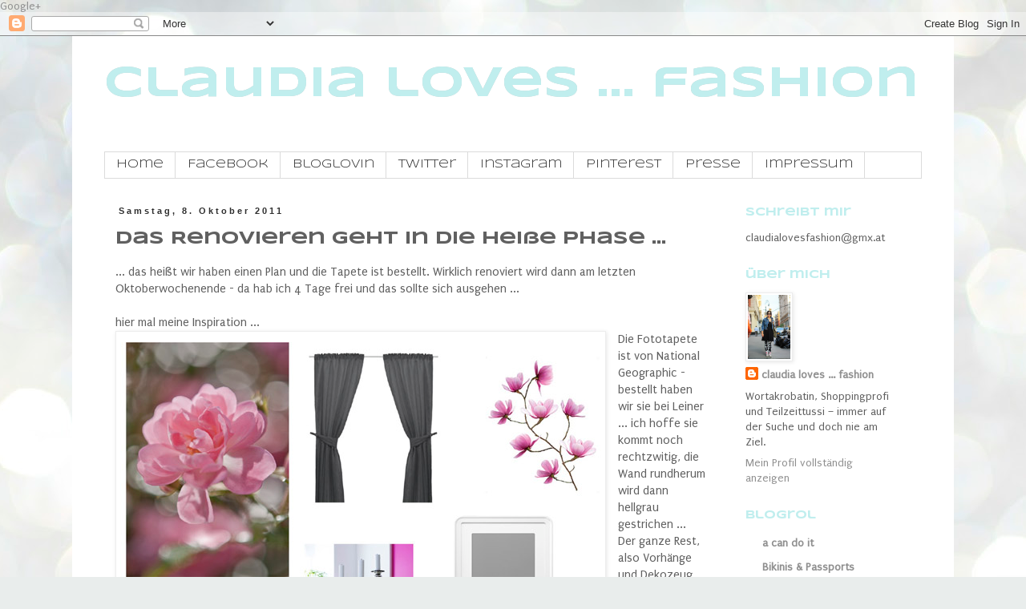

--- FILE ---
content_type: text/html; charset=UTF-8
request_url: https://claudialovesfashion.blogspot.com/2011/10/das-renovieren-geht-in-die-heie-phase.html
body_size: 17028
content:
<!DOCTYPE html>
<html class='v2' dir='ltr' xmlns='http://www.w3.org/1999/xhtml' xmlns:b='http://www.google.com/2005/gml/b' xmlns:data='http://www.google.com/2005/gml/data' xmlns:expr='http://www.google.com/2005/gml/expr'>
<head>
<link href='https://www.blogger.com/static/v1/widgets/335934321-css_bundle_v2.css' rel='stylesheet' type='text/css'/>
<!-- Begin Open Graph metadata -->
<meta content='article' property='og:type'/>
<meta content='claudia loves ... fashion' property='og:site_name'/>
<meta content='das Renovieren geht in die heiße Phase ...' property='og:title'/>
<meta content='https://blogger.googleusercontent.com/img/b/R29vZ2xl/AVvXsEifjUE0aiB1VoKnJEUTBX4Cy29PQlrFCpVqDLkzy1jOCCM0shYuU5Tm_3Oz7v0QOwSA5tNxNLdct6ZJfvvfO02rH3Pf3hYigva9ZUi1rbCitbPVlYi7qnRJMx9hRMRmjRhOWXpc3vzJ-Pk/s72-c/Unbenannt-1.jpg' property='og:image'/>
<meta content='en_US' property='og:locale'/>
<meta content='http://claudialovesfashion.blogspot.com/2011/10/das-renovieren-geht-in-die-heie-phase.html' property='og:url'/>
<!-- End Open Graph metadata -->
<a href='https://plus.google.com/100192096345734290499' rel='publisher'>Google+</a>
<meta content='IE=EmulateIE7' http-equiv='X-UA-Compatible'/>
<meta content='width=1100' name='viewport'/>
<meta content='text/html; charset=UTF-8' http-equiv='Content-Type'/>
<meta content='blogger' name='generator'/>
<link href='https://claudialovesfashion.blogspot.com/favicon.ico' rel='icon' type='image/x-icon'/>
<link href='http://claudialovesfashion.blogspot.com/2011/10/das-renovieren-geht-in-die-heie-phase.html' rel='canonical'/>
<link rel="alternate" type="application/atom+xml" title="claudia loves ... fashion - Atom" href="https://claudialovesfashion.blogspot.com/feeds/posts/default" />
<link rel="alternate" type="application/rss+xml" title="claudia loves ... fashion - RSS" href="https://claudialovesfashion.blogspot.com/feeds/posts/default?alt=rss" />
<link rel="service.post" type="application/atom+xml" title="claudia loves ... fashion - Atom" href="https://www.blogger.com/feeds/6809608555135300784/posts/default" />

<link rel="alternate" type="application/atom+xml" title="claudia loves ... fashion - Atom" href="https://claudialovesfashion.blogspot.com/feeds/5994424140677594036/comments/default" />
<!--Can't find substitution for tag [blog.ieCssRetrofitLinks]-->
<link href='https://blogger.googleusercontent.com/img/b/R29vZ2xl/AVvXsEifjUE0aiB1VoKnJEUTBX4Cy29PQlrFCpVqDLkzy1jOCCM0shYuU5Tm_3Oz7v0QOwSA5tNxNLdct6ZJfvvfO02rH3Pf3hYigva9ZUi1rbCitbPVlYi7qnRJMx9hRMRmjRhOWXpc3vzJ-Pk/s1600/Unbenannt-1.jpg' rel='image_src'/>
<meta content='http://claudialovesfashion.blogspot.com/2011/10/das-renovieren-geht-in-die-heie-phase.html' property='og:url'/>
<meta content='das Renovieren geht in die heiße Phase ...' property='og:title'/>
<meta content='Ein Blog über Mode, Lifestyle und Design.' property='og:description'/>
<meta content='https://blogger.googleusercontent.com/img/b/R29vZ2xl/AVvXsEifjUE0aiB1VoKnJEUTBX4Cy29PQlrFCpVqDLkzy1jOCCM0shYuU5Tm_3Oz7v0QOwSA5tNxNLdct6ZJfvvfO02rH3Pf3hYigva9ZUi1rbCitbPVlYi7qnRJMx9hRMRmjRhOWXpc3vzJ-Pk/w1200-h630-p-k-no-nu/Unbenannt-1.jpg' property='og:image'/>
<title>claudia loves ... fashion: das Renovieren geht in die heiße Phase ...</title>
<style type='text/css'>@font-face{font-family:'Puritan';font-style:normal;font-weight:400;font-display:swap;src:url(//fonts.gstatic.com/s/puritan/v25/845YNMgkAJ2VTtIoxJ36RPSL90I.woff2)format('woff2');unicode-range:U+0000-00FF,U+0131,U+0152-0153,U+02BB-02BC,U+02C6,U+02DA,U+02DC,U+0304,U+0308,U+0329,U+2000-206F,U+20AC,U+2122,U+2191,U+2193,U+2212,U+2215,U+FEFF,U+FFFD;}@font-face{font-family:'Syncopate';font-style:normal;font-weight:400;font-display:swap;src:url(//fonts.gstatic.com/s/syncopate/v24/pe0sMIuPIYBCpEV5eFdCC_e_Kdxic2wp.woff2)format('woff2');unicode-range:U+0100-02BA,U+02BD-02C5,U+02C7-02CC,U+02CE-02D7,U+02DD-02FF,U+0304,U+0308,U+0329,U+1D00-1DBF,U+1E00-1E9F,U+1EF2-1EFF,U+2020,U+20A0-20AB,U+20AD-20C0,U+2113,U+2C60-2C7F,U+A720-A7FF;}@font-face{font-family:'Syncopate';font-style:normal;font-weight:400;font-display:swap;src:url(//fonts.gstatic.com/s/syncopate/v24/pe0sMIuPIYBCpEV5eFdCBfe_Kdxicw.woff2)format('woff2');unicode-range:U+0000-00FF,U+0131,U+0152-0153,U+02BB-02BC,U+02C6,U+02DA,U+02DC,U+0304,U+0308,U+0329,U+2000-206F,U+20AC,U+2122,U+2191,U+2193,U+2212,U+2215,U+FEFF,U+FFFD;}@font-face{font-family:'Syncopate';font-style:normal;font-weight:700;font-display:swap;src:url(//fonts.gstatic.com/s/syncopate/v24/pe0pMIuPIYBCpEV5eFdKvtKqCv5vWVYgV6l-.woff2)format('woff2');unicode-range:U+0100-02BA,U+02BD-02C5,U+02C7-02CC,U+02CE-02D7,U+02DD-02FF,U+0304,U+0308,U+0329,U+1D00-1DBF,U+1E00-1E9F,U+1EF2-1EFF,U+2020,U+20A0-20AB,U+20AD-20C0,U+2113,U+2C60-2C7F,U+A720-A7FF;}@font-face{font-family:'Syncopate';font-style:normal;font-weight:700;font-display:swap;src:url(//fonts.gstatic.com/s/syncopate/v24/pe0pMIuPIYBCpEV5eFdKvtKqBP5vWVYgVw.woff2)format('woff2');unicode-range:U+0000-00FF,U+0131,U+0152-0153,U+02BB-02BC,U+02C6,U+02DA,U+02DC,U+0304,U+0308,U+0329,U+2000-206F,U+20AC,U+2122,U+2191,U+2193,U+2212,U+2215,U+FEFF,U+FFFD;}</style>
<style id='page-skin-1' type='text/css'><!--
/*
-----------------------------------------------
Blogger Template Style
Name:     Simple
Designer: Blogger
URL:      www.blogger.com
----------------------------------------------- */
/* Content
----------------------------------------------- */
body {
font: normal normal 14px Puritan;
color: #606060;
background: #e9edec url(//themes.googleusercontent.com/image?id=1SBilrALlXIPLRAelrnhYjgFyYa09ZeL8cdktIYuaRwQ3kEvcEX-Xz1NjKkrLjtsPxmc7) repeat fixed top center /* Credit: merrymoonmary (http://www.istockphoto.com/googleimages.php?id=10871280&platform=blogger) */;
padding: 0 0 0 0;
}
html body .region-inner {
min-width: 0;
max-width: 100%;
width: auto;
}
h2 {
font-size: 22px;
}
a:link {
text-decoration:none;
color: #909090;
}
a:visited {
text-decoration:none;
color: #c0eeee;
}
a:hover {
text-decoration:underline;
color: #1a7447;
}
.body-fauxcolumn-outer .fauxcolumn-inner {
background: transparent none repeat scroll top left;
_background-image: none;
}
.body-fauxcolumn-outer .cap-top {
position: absolute;
z-index: 1;
height: 400px;
width: 100%;
}
.body-fauxcolumn-outer .cap-top .cap-left {
width: 100%;
background: transparent none repeat-x scroll top left;
_background-image: none;
}
.content-outer {
-moz-box-shadow: 0 0 0 rgba(0, 0, 0, .15);
-webkit-box-shadow: 0 0 0 rgba(0, 0, 0, .15);
-goog-ms-box-shadow: 0 0 0 #333333;
box-shadow: 0 0 0 rgba(0, 0, 0, .15);
margin-bottom: 1px;
}
.content-inner {
padding: 10px 40px;
}
.content-inner {
background-color: #ffffff;
}
/* Header
----------------------------------------------- */
.header-outer {
background: transparent none repeat-x scroll 0 -400px;
_background-image: none;
}
.Header h1 {
font: normal bold 54px Syncopate;
color: #c0eeee;
text-shadow: 0 0 0 rgba(0, 0, 0, .2);
}
.Header h1 a {
color: #c0eeee;
}
.Header .description {
font-size: 18px;
color: #000000;
}
.header-inner .Header .titlewrapper {
padding: 22px 0;
}
.header-inner .Header .descriptionwrapper {
padding: 0 0;
}
/* Tabs
----------------------------------------------- */
.tabs-inner .section:first-child {
border-top: 0 solid #dbdbdb;
}
.tabs-inner .section:first-child ul {
margin-top: -1px;
border-top: 1px solid #dbdbdb;
border-left: 1px solid #dbdbdb;
border-right: 1px solid #dbdbdb;
}
.tabs-inner .widget ul {
background: transparent none repeat-x scroll 0 -800px;
_background-image: none;
border-bottom: 1px solid #dbdbdb;
margin-top: 0;
margin-left: -30px;
margin-right: -30px;
}
.tabs-inner .widget li a {
display: inline-block;
padding: .6em 1em;
font: normal normal 14px Syncopate;
color: #303030;
border-left: 1px solid #ffffff;
border-right: 1px solid #dbdbdb;
}
.tabs-inner .widget li:first-child a {
border-left: none;
}
.tabs-inner .widget li.selected a, .tabs-inner .widget li a:hover {
color: #000000;
background-color: transparent;
text-decoration: none;
}
/* Columns
----------------------------------------------- */
.main-outer {
border-top: 0 solid transparent;
}
.fauxcolumn-left-outer .fauxcolumn-inner {
border-right: 1px solid transparent;
}
.fauxcolumn-right-outer .fauxcolumn-inner {
border-left: 1px solid transparent;
}
/* Headings
----------------------------------------------- */
div.widget > h2,
div.widget h2.title {
margin: 0 0 1em 0;
font: normal bold 14px Syncopate;
color: #c0eeee;
}
/* Widgets
----------------------------------------------- */
.widget .zippy {
color: #c0eeee;
text-shadow: 2px 2px 1px rgba(0, 0, 0, .1);
}
.widget .popular-posts ul {
list-style: none;
}
/* Posts
----------------------------------------------- */
h2.date-header {
font: normal bold 11px Arial, Tahoma, Helvetica, FreeSans, sans-serif;
}
.date-header span {
background-color: transparent;
color: #303030;
padding: 0.4em;
letter-spacing: 3px;
margin: inherit;
}
.main-inner {
padding-top: 35px;
padding-bottom: 65px;
}
.main-inner .column-center-inner {
padding: 0 0;
}
.main-inner .column-center-inner .section {
margin: 0 1em;
}
.post {
margin: 0 0 45px 0;
}
h3.post-title, .comments h4 {
font: normal bold 22px Syncopate;
margin: .75em 0 0;
}
.post-body {
font-size: 110%;
line-height: 1.4;
position: relative;
}
.post-body img, .post-body .tr-caption-container, .Profile img, .Image img,
.BlogList .item-thumbnail img {
padding: 2px;
background: #ffffff;
border: 1px solid #ededed;
-moz-box-shadow: 1px 1px 5px rgba(0, 0, 0, .1);
-webkit-box-shadow: 1px 1px 5px rgba(0, 0, 0, .1);
box-shadow: 1px 1px 5px rgba(0, 0, 0, .1);
}
.post-body img, .post-body .tr-caption-container {
padding: 5px;
}
.post-body .tr-caption-container {
color: #444444;
}
.post-body .tr-caption-container img {
padding: 0;
background: transparent;
border: none;
-moz-box-shadow: 0 0 0 rgba(0, 0, 0, .1);
-webkit-box-shadow: 0 0 0 rgba(0, 0, 0, .1);
box-shadow: 0 0 0 rgba(0, 0, 0, .1);
}
.post-header {
margin: 0 0 1.5em;
line-height: 1.6;
font-size: 90%;
}
.post-footer {
margin: 20px -2px 0;
padding: 5px 10px;
color: #606060;
background-color: #ededed;
border-bottom: 1px solid #ededed;
line-height: 1.6;
font-size: 90%;
}
#comments .comment-author {
padding-top: 1.5em;
border-top: 1px solid transparent;
background-position: 0 1.5em;
}
#comments .comment-author:first-child {
padding-top: 0;
border-top: none;
}
.avatar-image-container {
margin: .2em 0 0;
}
#comments .avatar-image-container img {
border: 1px solid #ededed;
}
/* Comments
----------------------------------------------- */
.comments .comments-content .icon.blog-author {
background-repeat: no-repeat;
background-image: url([data-uri]);
}
.comments .comments-content .loadmore a {
border-top: 1px solid #c0eeee;
border-bottom: 1px solid #c0eeee;
}
.comments .comment-thread.inline-thread {
background-color: #ededed;
}
.comments .continue {
border-top: 2px solid #c0eeee;
}
/* Accents
---------------------------------------------- */
.section-columns td.columns-cell {
border-left: 1px solid transparent;
}
.blog-pager {
background: transparent url(//www.blogblog.com/1kt/simple/paging_dot.png) repeat-x scroll top center;
}
.blog-pager-older-link, .home-link,
.blog-pager-newer-link {
background-color: #ffffff;
padding: 5px;
}
.footer-outer {
border-top: 1px dashed #bbbbbb;
}
/* Mobile
----------------------------------------------- */
body.mobile  {
background-size: auto;
}
.mobile .body-fauxcolumn-outer {
background: transparent none repeat scroll top left;
}
.mobile .body-fauxcolumn-outer .cap-top {
background-size: 100% auto;
}
.mobile .content-outer {
-webkit-box-shadow: 0 0 3px rgba(0, 0, 0, .15);
box-shadow: 0 0 3px rgba(0, 0, 0, .15);
}
.mobile .tabs-inner .widget ul {
margin-left: 0;
margin-right: 0;
}
.mobile .post {
margin: 0;
}
.mobile .main-inner .column-center-inner .section {
margin: 0;
}
.mobile .date-header span {
padding: 0.1em 10px;
margin: 0 -10px;
}
.mobile h3.post-title {
margin: 0;
}
.mobile .blog-pager {
background: transparent none no-repeat scroll top center;
}
.mobile .footer-outer {
border-top: none;
}
.mobile .main-inner, .mobile .footer-inner {
background-color: #ffffff;
}
.mobile-index-contents {
color: #606060;
}
.mobile-link-button {
background-color: #909090;
}
.mobile-link-button a:link, .mobile-link-button a:visited {
color: #ffffff;
}
.mobile .tabs-inner .section:first-child {
border-top: none;
}
.mobile .tabs-inner .PageList .widget-content {
background-color: transparent;
color: #000000;
border-top: 1px solid #dbdbdb;
border-bottom: 1px solid #dbdbdb;
}
.mobile .tabs-inner .PageList .widget-content .pagelist-arrow {
border-left: 1px solid #dbdbdb;
}

--></style>
<style id='template-skin-1' type='text/css'><!--
body {
min-width: 1100px;
}
.content-outer, .content-fauxcolumn-outer, .region-inner {
min-width: 1100px;
max-width: 1100px;
_width: 1100px;
}
.main-inner .columns {
padding-left: 0px;
padding-right: 250px;
}
.main-inner .fauxcolumn-center-outer {
left: 0px;
right: 250px;
/* IE6 does not respect left and right together */
_width: expression(this.parentNode.offsetWidth -
parseInt("0px") -
parseInt("250px") + 'px');
}
.main-inner .fauxcolumn-left-outer {
width: 0px;
}
.main-inner .fauxcolumn-right-outer {
width: 250px;
}
.main-inner .column-left-outer {
width: 0px;
right: 100%;
margin-left: -0px;
}
.main-inner .column-right-outer {
width: 250px;
margin-right: -250px;
}
#layout {
min-width: 0;
}
#layout .content-outer {
min-width: 0;
width: 800px;
}
#layout .region-inner {
min-width: 0;
width: auto;
}
--></style>
<link href='https://www.blogger.com/dyn-css/authorization.css?targetBlogID=6809608555135300784&amp;zx=5a293e01-f24d-47b2-a68e-cf5d0e99fda4' media='none' onload='if(media!=&#39;all&#39;)media=&#39;all&#39;' rel='stylesheet'/><noscript><link href='https://www.blogger.com/dyn-css/authorization.css?targetBlogID=6809608555135300784&amp;zx=5a293e01-f24d-47b2-a68e-cf5d0e99fda4' rel='stylesheet'/></noscript>
<meta name='google-adsense-platform-account' content='ca-host-pub-1556223355139109'/>
<meta name='google-adsense-platform-domain' content='blogspot.com'/>

</head><script type='text/javascript'>

  var _gaq = _gaq || [];
  _gaq.push(['_setAccount', 'UA-23023487-1']);
  _gaq.push(['_setDomainName', 'claudia.lovesfashion.blogspot.com']);
  _gaq.push(['_setAllowLinker', true]);
  _gaq.push(['_trackPageview']);

  (function() {
    var ga = document.createElement('script'); ga.type = 'text/javascript'; ga.async = true;
    ga.src = ('https:' == document.location.protocol ? 'https://' : 'http://') + 'stats.g.doubleclick.net/dc.js';
    var s = document.getElementsByTagName('script')[0]; s.parentNode.insertBefore(ga, s);
  })();

</script>
<body class='loading variant-simplysimple'>
<div class='navbar section' id='navbar'><div class='widget Navbar' data-version='1' id='Navbar1'><script type="text/javascript">
    function setAttributeOnload(object, attribute, val) {
      if(window.addEventListener) {
        window.addEventListener('load',
          function(){ object[attribute] = val; }, false);
      } else {
        window.attachEvent('onload', function(){ object[attribute] = val; });
      }
    }
  </script>
<div id="navbar-iframe-container"></div>
<script type="text/javascript" src="https://apis.google.com/js/platform.js"></script>
<script type="text/javascript">
      gapi.load("gapi.iframes:gapi.iframes.style.bubble", function() {
        if (gapi.iframes && gapi.iframes.getContext) {
          gapi.iframes.getContext().openChild({
              url: 'https://www.blogger.com/navbar/6809608555135300784?po\x3d5994424140677594036\x26origin\x3dhttps://claudialovesfashion.blogspot.com',
              where: document.getElementById("navbar-iframe-container"),
              id: "navbar-iframe"
          });
        }
      });
    </script><script type="text/javascript">
(function() {
var script = document.createElement('script');
script.type = 'text/javascript';
script.src = '//pagead2.googlesyndication.com/pagead/js/google_top_exp.js';
var head = document.getElementsByTagName('head')[0];
if (head) {
head.appendChild(script);
}})();
</script>
</div></div>
<div class='body-fauxcolumns'>
<div class='fauxcolumn-outer body-fauxcolumn-outer'>
<div class='cap-top'>
<div class='cap-left'></div>
<div class='cap-right'></div>
</div>
<div class='fauxborder-left'>
<div class='fauxborder-right'></div>
<div class='fauxcolumn-inner'>
</div>
</div>
<div class='cap-bottom'>
<div class='cap-left'></div>
<div class='cap-right'></div>
</div>
</div>
</div>
<div class='content'>
<div class='content-fauxcolumns'>
<div class='fauxcolumn-outer content-fauxcolumn-outer'>
<div class='cap-top'>
<div class='cap-left'></div>
<div class='cap-right'></div>
</div>
<div class='fauxborder-left'>
<div class='fauxborder-right'></div>
<div class='fauxcolumn-inner'>
</div>
</div>
<div class='cap-bottom'>
<div class='cap-left'></div>
<div class='cap-right'></div>
</div>
</div>
</div>
<div class='content-outer'>
<div class='content-cap-top cap-top'>
<div class='cap-left'></div>
<div class='cap-right'></div>
</div>
<div class='fauxborder-left content-fauxborder-left'>
<div class='fauxborder-right content-fauxborder-right'></div>
<div class='content-inner'>
<header>
<div class='header-outer'>
<div class='header-cap-top cap-top'>
<div class='cap-left'></div>
<div class='cap-right'></div>
</div>
<div class='fauxborder-left header-fauxborder-left'>
<div class='fauxborder-right header-fauxborder-right'></div>
<div class='region-inner header-inner'>
<div class='header section' id='header'><div class='widget Header' data-version='1' id='Header1'>
<div id='header-inner'>
<div class='titlewrapper'>
<h1 class='title'>
<a href='https://claudialovesfashion.blogspot.com/'>
claudia loves ... fashion
</a>
</h1>
</div>
<div class='descriptionwrapper'>
<p class='description'><span>
</span></p>
</div>
</div>
</div></div>
</div>
</div>
<div class='header-cap-bottom cap-bottom'>
<div class='cap-left'></div>
<div class='cap-right'></div>
</div>
</div>
</header>
<div class='tabs-outer'>
<div class='tabs-cap-top cap-top'>
<div class='cap-left'></div>
<div class='cap-right'></div>
</div>
<div class='fauxborder-left tabs-fauxborder-left'>
<div class='fauxborder-right tabs-fauxborder-right'></div>
<div class='region-inner tabs-inner'>
<div class='tabs section' id='crosscol'><div class='widget PageList' data-version='1' id='PageList1'>
<div class='widget-content'>
<ul>
<li>
<a href='https://claudialovesfashion.blogspot.com/'>Home</a>
</li>
<li>
<a href='http://www.facebook.com/claudialovesfashion'>Facebook</a>
</li>
<li>
<a href='http://www.bloglovin.com/blog/2516599/claudia-loves-fashion'>Bloglovin</a>
</li>
<li>
<a href='http://www.twitter.com/cilovesfashion'>Twitter</a>
</li>
<li>
<a href='http://www.instagram.com/claudialovesfashion'>Instagram</a>
</li>
<li>
<a href='http://pinterest.com/cilovesfashion/'>Pinterest</a>
</li>
<li>
<a href='https://claudialovesfashion.blogspot.com/p/presse.html'>Presse</a>
</li>
<li>
<a href='https://claudialovesfashion.blogspot.com/p/impressum.html'>Impressum</a>
</li>
</ul>
<div class='clear'></div>
</div>
</div></div>
<div class='tabs no-items section' id='crosscol-overflow'></div>
</div>
</div>
<div class='tabs-cap-bottom cap-bottom'>
<div class='cap-left'></div>
<div class='cap-right'></div>
</div>
</div>
<div class='main-outer'>
<div class='main-cap-top cap-top'>
<div class='cap-left'></div>
<div class='cap-right'></div>
</div>
<div class='fauxborder-left main-fauxborder-left'>
<div class='fauxborder-right main-fauxborder-right'></div>
<div class='region-inner main-inner'>
<div class='columns fauxcolumns'>
<div class='fauxcolumn-outer fauxcolumn-center-outer'>
<div class='cap-top'>
<div class='cap-left'></div>
<div class='cap-right'></div>
</div>
<div class='fauxborder-left'>
<div class='fauxborder-right'></div>
<div class='fauxcolumn-inner'>
</div>
</div>
<div class='cap-bottom'>
<div class='cap-left'></div>
<div class='cap-right'></div>
</div>
</div>
<div class='fauxcolumn-outer fauxcolumn-left-outer'>
<div class='cap-top'>
<div class='cap-left'></div>
<div class='cap-right'></div>
</div>
<div class='fauxborder-left'>
<div class='fauxborder-right'></div>
<div class='fauxcolumn-inner'>
</div>
</div>
<div class='cap-bottom'>
<div class='cap-left'></div>
<div class='cap-right'></div>
</div>
</div>
<div class='fauxcolumn-outer fauxcolumn-right-outer'>
<div class='cap-top'>
<div class='cap-left'></div>
<div class='cap-right'></div>
</div>
<div class='fauxborder-left'>
<div class='fauxborder-right'></div>
<div class='fauxcolumn-inner'>
</div>
</div>
<div class='cap-bottom'>
<div class='cap-left'></div>
<div class='cap-right'></div>
</div>
</div>
<!-- corrects IE6 width calculation -->
<div class='columns-inner'>
<div class='column-center-outer'>
<div class='column-center-inner'>
<div class='main section' id='main'><div class='widget Blog' data-version='1' id='Blog1'>
<div class='blog-posts hfeed'>

          <div class="date-outer">
        
<h2 class='date-header'><span>Samstag, 8. Oktober 2011</span></h2>

          <div class="date-posts">
        
<div class='post-outer'>
<div class='post hentry' itemprop='blogPost' itemscope='itemscope' itemtype='http://schema.org/BlogPosting'>
<meta content='https://blogger.googleusercontent.com/img/b/R29vZ2xl/AVvXsEifjUE0aiB1VoKnJEUTBX4Cy29PQlrFCpVqDLkzy1jOCCM0shYuU5Tm_3Oz7v0QOwSA5tNxNLdct6ZJfvvfO02rH3Pf3hYigva9ZUi1rbCitbPVlYi7qnRJMx9hRMRmjRhOWXpc3vzJ-Pk/s72-c/Unbenannt-1.jpg' itemprop='image_url'/>
<meta content='6809608555135300784' itemprop='blogId'/>
<meta content='5994424140677594036' itemprop='postId'/>
<a name='5994424140677594036'></a>
<h3 class='post-title entry-title' itemprop='name'>
das Renovieren geht in die heiße Phase ...
</h3>
<div class='post-header'>
<div class='post-header-line-1'></div>
</div>
<div class='post-body entry-content' id='post-body-5994424140677594036' itemprop='description articleBody'>
... das heißt wir haben einen Plan und die Tapete ist bestellt. Wirklich renoviert wird dann am letzten Oktoberwochenende - da hab ich 4 Tage frei und das sollte sich ausgehen ...<br />
<br />
hier mal meine Inspiration ...<br />
<div class="separator" style="clear: both; text-align: center;"><a href="https://blogger.googleusercontent.com/img/b/R29vZ2xl/AVvXsEifjUE0aiB1VoKnJEUTBX4Cy29PQlrFCpVqDLkzy1jOCCM0shYuU5Tm_3Oz7v0QOwSA5tNxNLdct6ZJfvvfO02rH3Pf3hYigva9ZUi1rbCitbPVlYi7qnRJMx9hRMRmjRhOWXpc3vzJ-Pk/s1600/Unbenannt-1.jpg" imageanchor="1" style="clear: left; float: left; margin-bottom: 1em; margin-right: 1em;"><img border="0" src="https://blogger.googleusercontent.com/img/b/R29vZ2xl/AVvXsEifjUE0aiB1VoKnJEUTBX4Cy29PQlrFCpVqDLkzy1jOCCM0shYuU5Tm_3Oz7v0QOwSA5tNxNLdct6ZJfvvfO02rH3Pf3hYigva9ZUi1rbCitbPVlYi7qnRJMx9hRMRmjRhOWXpc3vzJ-Pk/s1600/Unbenannt-1.jpg" /></a></div>Die Fototapete ist von National Geographic - bestellt haben wir sie bei Leiner ... ich hoffe sie kommt noch rechtzwitig, die Wand rundherum wird dann hellgrau gestrichen ...<br />
Der ganze Rest, also Vorhänge und Dekozeug sind, ja richtig, von IKEA ... und ich freu mich schon darauf einen halben Tag in den "heiligen Hallen" zu verbringen ... komischerweise geht mein Freund nicht so gerne wie ich zu IKEA ...<br />
<br />
Natürlich gibts dann Bilder von der "Baustelle" und dem fertigem Ergebnis ...
<div style='clear: both;'></div>
</div>
<div class='post-footer'>
<div class='post-footer-line post-footer-line-1'><span class='post-author vcard'>
Eingestellt von
<span class='fn' itemprop='author' itemscope='itemscope' itemtype='http://schema.org/Person'>
<meta content='https://www.blogger.com/profile/14834354006694654796' itemprop='url'/>
<a href='https://www.blogger.com/profile/14834354006694654796' rel='author' title='author profile'>
<span itemprop='name'>claudia loves ... fashion</span>
</a>
</span>
</span>
<span class='post-timestamp'>
um
<meta content='https://claudialovesfashion.blogspot.com/2011/10/das-renovieren-geht-in-die-heie-phase.html' itemprop='url'/>
<a class='timestamp-link' href='https://claudialovesfashion.blogspot.com/2011/10/das-renovieren-geht-in-die-heie-phase.html' rel='bookmark' title='permanent link'><abbr class='published' itemprop='datePublished' title='2011-10-08T19:50:00+02:00'>19:50</abbr></a>
</span>
<span class='post-comment-link'>
</span>
<span class='post-icons'>
<span class='item-control blog-admin pid-234275496'>
<a href='https://www.blogger.com/post-edit.g?blogID=6809608555135300784&postID=5994424140677594036&from=pencil' title='Post bearbeiten'>
<img alt='' class='icon-action' height='18' src='https://resources.blogblog.com/img/icon18_edit_allbkg.gif' width='18'/>
</a>
</span>
</span>
<div class='post-share-buttons goog-inline-block'>
<a class='goog-inline-block share-button sb-email' href='https://www.blogger.com/share-post.g?blogID=6809608555135300784&postID=5994424140677594036&target=email' target='_blank' title='Diesen Post per E-Mail versenden'><span class='share-button-link-text'>Diesen Post per E-Mail versenden</span></a><a class='goog-inline-block share-button sb-blog' href='https://www.blogger.com/share-post.g?blogID=6809608555135300784&postID=5994424140677594036&target=blog' onclick='window.open(this.href, "_blank", "height=270,width=475"); return false;' target='_blank' title='BlogThis!'><span class='share-button-link-text'>BlogThis!</span></a><a class='goog-inline-block share-button sb-twitter' href='https://www.blogger.com/share-post.g?blogID=6809608555135300784&postID=5994424140677594036&target=twitter' target='_blank' title='Auf X teilen'><span class='share-button-link-text'>Auf X teilen</span></a><a class='goog-inline-block share-button sb-facebook' href='https://www.blogger.com/share-post.g?blogID=6809608555135300784&postID=5994424140677594036&target=facebook' onclick='window.open(this.href, "_blank", "height=430,width=640"); return false;' target='_blank' title='In Facebook freigeben'><span class='share-button-link-text'>In Facebook freigeben</span></a><a class='goog-inline-block share-button sb-pinterest' href='https://www.blogger.com/share-post.g?blogID=6809608555135300784&postID=5994424140677594036&target=pinterest' target='_blank' title='Auf Pinterest teilen'><span class='share-button-link-text'>Auf Pinterest teilen</span></a>
</div>
<span class='post-backlinks post-comment-link'>
</span>
</div>
<div class='post-footer-line post-footer-line-2'><span class='post-labels'>
Labels:
<a href='https://claudialovesfashion.blogspot.com/search/label/My%20Life' rel='tag'>My Life</a>
</span>
</div>
<div class='post-footer-line post-footer-line-3'><span class='post-location'>
</span>
</div>
</div>
</div>
<div class='comments' id='comments'>
<a name='comments'></a>
<h4>4 Kommentare:</h4>
<div class='comments-content'>
<script async='async' src='' type='text/javascript'></script>
<script type='text/javascript'>
    (function() {
      var items = null;
      var msgs = null;
      var config = {};

// <![CDATA[
      var cursor = null;
      if (items && items.length > 0) {
        cursor = parseInt(items[items.length - 1].timestamp) + 1;
      }

      var bodyFromEntry = function(entry) {
        var text = (entry &&
                    ((entry.content && entry.content.$t) ||
                     (entry.summary && entry.summary.$t))) ||
            '';
        if (entry && entry.gd$extendedProperty) {
          for (var k in entry.gd$extendedProperty) {
            if (entry.gd$extendedProperty[k].name == 'blogger.contentRemoved') {
              return '<span class="deleted-comment">' + text + '</span>';
            }
          }
        }
        return text;
      }

      var parse = function(data) {
        cursor = null;
        var comments = [];
        if (data && data.feed && data.feed.entry) {
          for (var i = 0, entry; entry = data.feed.entry[i]; i++) {
            var comment = {};
            // comment ID, parsed out of the original id format
            var id = /blog-(\d+).post-(\d+)/.exec(entry.id.$t);
            comment.id = id ? id[2] : null;
            comment.body = bodyFromEntry(entry);
            comment.timestamp = Date.parse(entry.published.$t) + '';
            if (entry.author && entry.author.constructor === Array) {
              var auth = entry.author[0];
              if (auth) {
                comment.author = {
                  name: (auth.name ? auth.name.$t : undefined),
                  profileUrl: (auth.uri ? auth.uri.$t : undefined),
                  avatarUrl: (auth.gd$image ? auth.gd$image.src : undefined)
                };
              }
            }
            if (entry.link) {
              if (entry.link[2]) {
                comment.link = comment.permalink = entry.link[2].href;
              }
              if (entry.link[3]) {
                var pid = /.*comments\/default\/(\d+)\?.*/.exec(entry.link[3].href);
                if (pid && pid[1]) {
                  comment.parentId = pid[1];
                }
              }
            }
            comment.deleteclass = 'item-control blog-admin';
            if (entry.gd$extendedProperty) {
              for (var k in entry.gd$extendedProperty) {
                if (entry.gd$extendedProperty[k].name == 'blogger.itemClass') {
                  comment.deleteclass += ' ' + entry.gd$extendedProperty[k].value;
                } else if (entry.gd$extendedProperty[k].name == 'blogger.displayTime') {
                  comment.displayTime = entry.gd$extendedProperty[k].value;
                }
              }
            }
            comments.push(comment);
          }
        }
        return comments;
      };

      var paginator = function(callback) {
        if (hasMore()) {
          var url = config.feed + '?alt=json&v=2&orderby=published&reverse=false&max-results=50';
          if (cursor) {
            url += '&published-min=' + new Date(cursor).toISOString();
          }
          window.bloggercomments = function(data) {
            var parsed = parse(data);
            cursor = parsed.length < 50 ? null
                : parseInt(parsed[parsed.length - 1].timestamp) + 1
            callback(parsed);
            window.bloggercomments = null;
          }
          url += '&callback=bloggercomments';
          var script = document.createElement('script');
          script.type = 'text/javascript';
          script.src = url;
          document.getElementsByTagName('head')[0].appendChild(script);
        }
      };
      var hasMore = function() {
        return !!cursor;
      };
      var getMeta = function(key, comment) {
        if ('iswriter' == key) {
          var matches = !!comment.author
              && comment.author.name == config.authorName
              && comment.author.profileUrl == config.authorUrl;
          return matches ? 'true' : '';
        } else if ('deletelink' == key) {
          return config.baseUri + '/comment/delete/'
               + config.blogId + '/' + comment.id;
        } else if ('deleteclass' == key) {
          return comment.deleteclass;
        }
        return '';
      };

      var replybox = null;
      var replyUrlParts = null;
      var replyParent = undefined;

      var onReply = function(commentId, domId) {
        if (replybox == null) {
          // lazily cache replybox, and adjust to suit this style:
          replybox = document.getElementById('comment-editor');
          if (replybox != null) {
            replybox.height = '250px';
            replybox.style.display = 'block';
            replyUrlParts = replybox.src.split('#');
          }
        }
        if (replybox && (commentId !== replyParent)) {
          replybox.src = '';
          document.getElementById(domId).insertBefore(replybox, null);
          replybox.src = replyUrlParts[0]
              + (commentId ? '&parentID=' + commentId : '')
              + '#' + replyUrlParts[1];
          replyParent = commentId;
        }
      };

      var hash = (window.location.hash || '#').substring(1);
      var startThread, targetComment;
      if (/^comment-form_/.test(hash)) {
        startThread = hash.substring('comment-form_'.length);
      } else if (/^c[0-9]+$/.test(hash)) {
        targetComment = hash.substring(1);
      }

      // Configure commenting API:
      var configJso = {
        'maxDepth': config.maxThreadDepth
      };
      var provider = {
        'id': config.postId,
        'data': items,
        'loadNext': paginator,
        'hasMore': hasMore,
        'getMeta': getMeta,
        'onReply': onReply,
        'rendered': true,
        'initComment': targetComment,
        'initReplyThread': startThread,
        'config': configJso,
        'messages': msgs
      };

      var render = function() {
        if (window.goog && window.goog.comments) {
          var holder = document.getElementById('comment-holder');
          window.goog.comments.render(holder, provider);
        }
      };

      // render now, or queue to render when library loads:
      if (window.goog && window.goog.comments) {
        render();
      } else {
        window.goog = window.goog || {};
        window.goog.comments = window.goog.comments || {};
        window.goog.comments.loadQueue = window.goog.comments.loadQueue || [];
        window.goog.comments.loadQueue.push(render);
      }
    })();
// ]]>
  </script>
<div id='comment-holder'>
<div class="comment-thread toplevel-thread"><ol id="top-ra"><li class="comment" id="c5689411931244596753"><div class="avatar-image-container"><img src="//blogger.googleusercontent.com/img/b/R29vZ2xl/AVvXsEjcwJImhWNYN2zLgruC3uMEC402dG_oF7BMT-4nlI9lvnPhgFZ4mnc3ed56ZUIOUQrqRweGeJzLTqQJEUPr2R9j5yLB5Ni0tqeNw1VC-Csk8hOfFCvhNy28qSwt-Fd7CQ/s45-c/doll.jpg" alt=""/></div><div class="comment-block"><div class="comment-header"><cite class="user"><a href="https://www.blogger.com/profile/11993186673210955380" rel="nofollow">Karo</a></cite><span class="icon user "></span><span class="datetime secondary-text"><a rel="nofollow" href="https://claudialovesfashion.blogspot.com/2011/10/das-renovieren-geht-in-die-heie-phase.html?showComment=1318096820695#c5689411931244596753">8. Oktober 2011 um 20:00</a></span></div><p class="comment-content">komisch, dass dein freund nicht so gerne wie du zu ikea geht ;) hehe...<br><br>freu mich schon auf den renovierungs-bericht :)<br><br>VG</p><span class="comment-actions secondary-text"><a class="comment-reply" target="_self" data-comment-id="5689411931244596753">Antworten</a><span class="item-control blog-admin blog-admin pid-1901354000"><a target="_self" href="https://www.blogger.com/comment/delete/6809608555135300784/5689411931244596753">Löschen</a></span></span></div><div class="comment-replies"><div id="c5689411931244596753-rt" class="comment-thread inline-thread hidden"><span class="thread-toggle thread-expanded"><span class="thread-arrow"></span><span class="thread-count"><a target="_self">Antworten</a></span></span><ol id="c5689411931244596753-ra" class="thread-chrome thread-expanded"><div></div><div id="c5689411931244596753-continue" class="continue"><a class="comment-reply" target="_self" data-comment-id="5689411931244596753">Antworten</a></div></ol></div></div><div class="comment-replybox-single" id="c5689411931244596753-ce"></div></li><li class="comment" id="c4397251251338189880"><div class="avatar-image-container"><img src="//www.blogger.com/img/blogger_logo_round_35.png" alt=""/></div><div class="comment-block"><div class="comment-header"><cite class="user"><a href="https://www.blogger.com/profile/03281018386038976973" rel="nofollow">principessadottoressa</a></cite><span class="icon user "></span><span class="datetime secondary-text"><a rel="nofollow" href="https://claudialovesfashion.blogspot.com/2011/10/das-renovieren-geht-in-die-heie-phase.html?showComment=1318254852314#c4397251251338189880">10. Oktober 2011 um 15:54</a></span></div><p class="comment-content">wird sicher schön :)</p><span class="comment-actions secondary-text"><a class="comment-reply" target="_self" data-comment-id="4397251251338189880">Antworten</a><span class="item-control blog-admin blog-admin pid-1160219309"><a target="_self" href="https://www.blogger.com/comment/delete/6809608555135300784/4397251251338189880">Löschen</a></span></span></div><div class="comment-replies"><div id="c4397251251338189880-rt" class="comment-thread inline-thread hidden"><span class="thread-toggle thread-expanded"><span class="thread-arrow"></span><span class="thread-count"><a target="_self">Antworten</a></span></span><ol id="c4397251251338189880-ra" class="thread-chrome thread-expanded"><div></div><div id="c4397251251338189880-continue" class="continue"><a class="comment-reply" target="_self" data-comment-id="4397251251338189880">Antworten</a></div></ol></div></div><div class="comment-replybox-single" id="c4397251251338189880-ce"></div></li><li class="comment" id="c6760873721102202496"><div class="avatar-image-container"><img src="//www.blogger.com/img/blogger_logo_round_35.png" alt=""/></div><div class="comment-block"><div class="comment-header"><cite class="user"><a href="https://www.blogger.com/profile/01502873112808250378" rel="nofollow">Unknown</a></cite><span class="icon user "></span><span class="datetime secondary-text"><a rel="nofollow" href="https://claudialovesfashion.blogspot.com/2011/10/das-renovieren-geht-in-die-heie-phase.html?showComment=1318262477812#c6760873721102202496">10. Oktober 2011 um 18:01</a></span></div><p class="comment-content">Schöne Farbkombi habt ihr ausgesucht, gefällt mir!<br>LG</p><span class="comment-actions secondary-text"><a class="comment-reply" target="_self" data-comment-id="6760873721102202496">Antworten</a><span class="item-control blog-admin blog-admin pid-1560806451"><a target="_self" href="https://www.blogger.com/comment/delete/6809608555135300784/6760873721102202496">Löschen</a></span></span></div><div class="comment-replies"><div id="c6760873721102202496-rt" class="comment-thread inline-thread hidden"><span class="thread-toggle thread-expanded"><span class="thread-arrow"></span><span class="thread-count"><a target="_self">Antworten</a></span></span><ol id="c6760873721102202496-ra" class="thread-chrome thread-expanded"><div></div><div id="c6760873721102202496-continue" class="continue"><a class="comment-reply" target="_self" data-comment-id="6760873721102202496">Antworten</a></div></ol></div></div><div class="comment-replybox-single" id="c6760873721102202496-ce"></div></li><li class="comment" id="c4608558196255872987"><div class="avatar-image-container"><img src="//blogger.googleusercontent.com/img/b/R29vZ2xl/AVvXsEijgbPWfp58vrgenXJF5wkusqmNZs0eRRta2jKY5e4tJqxFKAuD0AYnLnK4EDkJkZXDHUH-DFosi68ERSnhsfEfYZYHajOgG_kM1RsknuLf4JIuDGso7THHY2YPE_MFRmc/s45-c/IMG_6392.JPG" alt=""/></div><div class="comment-block"><div class="comment-header"><cite class="user"><a href="https://www.blogger.com/profile/14834354006694654796" rel="nofollow">claudia loves ... fashion</a></cite><span class="icon user blog-author"></span><span class="datetime secondary-text"><a rel="nofollow" href="https://claudialovesfashion.blogspot.com/2011/10/das-renovieren-geht-in-die-heie-phase.html?showComment=1318269342095#c4608558196255872987">10. Oktober 2011 um 19:55</a></span></div><p class="comment-content">ich bin schon so gespannt wie die Tapete an der Wand aussehen wird.</p><span class="comment-actions secondary-text"><a class="comment-reply" target="_self" data-comment-id="4608558196255872987">Antworten</a><span class="item-control blog-admin blog-admin pid-234275496"><a target="_self" href="https://www.blogger.com/comment/delete/6809608555135300784/4608558196255872987">Löschen</a></span></span></div><div class="comment-replies"><div id="c4608558196255872987-rt" class="comment-thread inline-thread hidden"><span class="thread-toggle thread-expanded"><span class="thread-arrow"></span><span class="thread-count"><a target="_self">Antworten</a></span></span><ol id="c4608558196255872987-ra" class="thread-chrome thread-expanded"><div></div><div id="c4608558196255872987-continue" class="continue"><a class="comment-reply" target="_self" data-comment-id="4608558196255872987">Antworten</a></div></ol></div></div><div class="comment-replybox-single" id="c4608558196255872987-ce"></div></li></ol><div id="top-continue" class="continue"><a class="comment-reply" target="_self">Kommentar hinzufügen</a></div><div class="comment-replybox-thread" id="top-ce"></div><div class="loadmore hidden" data-post-id="5994424140677594036"><a target="_self">Weitere laden...</a></div></div>
</div>
</div>
<p class='comment-footer'>
<div class='comment-form'>
<a name='comment-form'></a>
<p>
</p>
<a href='https://www.blogger.com/comment/frame/6809608555135300784?po=5994424140677594036&hl=de&saa=85391&origin=https://claudialovesfashion.blogspot.com' id='comment-editor-src'></a>
<iframe allowtransparency='true' class='blogger-iframe-colorize blogger-comment-from-post' frameborder='0' height='410px' id='comment-editor' name='comment-editor' src='' width='100%'></iframe>
<script src='https://www.blogger.com/static/v1/jsbin/2830521187-comment_from_post_iframe.js' type='text/javascript'></script>
<script type='text/javascript'>
      BLOG_CMT_createIframe('https://www.blogger.com/rpc_relay.html');
    </script>
</div>
</p>
<div id='backlinks-container'>
<div id='Blog1_backlinks-container'>
</div>
</div>
</div>
</div>

        </div></div>
      
</div>
<div class='blog-pager' id='blog-pager'>
<span id='blog-pager-newer-link'>
<a class='blog-pager-newer-link' href='https://claudialovesfashion.blogspot.com/2011/10/meine-neue-frisur.html' id='Blog1_blog-pager-newer-link' title='Neuerer Post'>Neuerer Post</a>
</span>
<span id='blog-pager-older-link'>
<a class='blog-pager-older-link' href='https://claudialovesfashion.blogspot.com/2011/10/ootd-rainy-friday.html' id='Blog1_blog-pager-older-link' title='Älterer Post'>Älterer Post</a>
</span>
<a class='home-link' href='https://claudialovesfashion.blogspot.com/'>Startseite</a>
</div>
<div class='clear'></div>
<div class='post-feeds'>
<div class='feed-links'>
Abonnieren
<a class='feed-link' href='https://claudialovesfashion.blogspot.com/feeds/5994424140677594036/comments/default' target='_blank' type='application/atom+xml'>Kommentare zum Post (Atom)</a>
</div>
</div>
</div></div>
</div>
</div>
<div class='column-left-outer'>
<div class='column-left-inner'>
<aside>
</aside>
</div>
</div>
<div class='column-right-outer'>
<div class='column-right-inner'>
<aside>
<div class='sidebar section' id='sidebar-right-1'><div class='widget Text' data-version='1' id='Text1'>
<h2 class='title'>schreibt mir</h2>
<div class='widget-content'>
<blockquote></blockquote>claudialovesfashion@gmx.at
</div>
<div class='clear'></div>
</div><div class='widget Profile' data-version='1' id='Profile1'>
<h2>über mich</h2>
<div class='widget-content'>
<a href='https://www.blogger.com/profile/14834354006694654796'><img alt='Mein Bild' class='profile-img' height='80' src='//blogger.googleusercontent.com/img/b/R29vZ2xl/AVvXsEijgbPWfp58vrgenXJF5wkusqmNZs0eRRta2jKY5e4tJqxFKAuD0AYnLnK4EDkJkZXDHUH-DFosi68ERSnhsfEfYZYHajOgG_kM1RsknuLf4JIuDGso7THHY2YPE_MFRmc/s220/IMG_6392.JPG' width='53'/></a>
<dl class='profile-datablock'>
<dt class='profile-data'>
<a class='profile-name-link g-profile' href='https://www.blogger.com/profile/14834354006694654796' rel='author' style='background-image: url(//www.blogger.com/img/logo-16.png);'>
claudia loves ... fashion
</a>
</dt>
<dd class='profile-textblock'>Wortakrobatin, Shoppingprofi und Teilzeittussi &#8211; immer auf der Suche und doch nie am Ziel.</dd>
</dl>
<a class='profile-link' href='https://www.blogger.com/profile/14834354006694654796' rel='author'>Mein Profil vollständig anzeigen</a>
<div class='clear'></div>
</div>
</div><div class='widget BlogList' data-version='1' id='BlogList1'>
<h2 class='title'>blogrol</h2>
<div class='widget-content'>
<div class='blog-list-container' id='BlogList1_container'>
<ul id='BlogList1_blogs'>
<li style='display: block;'>
<div class='blog-icon'>
</div>
<div class='blog-content'>
<div class='blog-title'>
<a href='http://a76candoit.blogspot.com/' target='_blank'>
a can do it</a>
</div>
<div class='item-content'>
</div>
</div>
<div style='clear: both;'></div>
</li>
<li style='display: block;'>
<div class='blog-icon'>
</div>
<div class='blog-content'>
<div class='blog-title'>
<a href='https://www.bikinisandpassports.com' target='_blank'>
Bikinis & Passports</a>
</div>
<div class='item-content'>
</div>
</div>
<div style='clear: both;'></div>
</li>
<li style='display: block;'>
<div class='blog-icon'>
</div>
<div class='blog-content'>
<div class='blog-title'>
<a href='http://little-adventures.org' target='_blank'>
chic und schlau</a>
</div>
<div class='item-content'>
</div>
</div>
<div style='clear: both;'></div>
</li>
<li style='display: block;'>
<div class='blog-icon'>
</div>
<div class='blog-content'>
<div class='blog-title'>
<a href='https://www.cooloutfit.at' target='_blank'>
Cool Outfit</a>
</div>
<div class='item-content'>
</div>
</div>
<div style='clear: both;'></div>
</li>
<li style='display: block;'>
<div class='blog-icon'>
</div>
<div class='blog-content'>
<div class='blog-title'>
<a href='https://coralandmauve.at/' target='_blank'>
coral and mauve - Beauty und Lifestyle Blog aus Österreich</a>
</div>
<div class='item-content'>
</div>
</div>
<div style='clear: both;'></div>
</li>
<li style='display: block;'>
<div class='blog-icon'>
</div>
<div class='blog-content'>
<div class='blog-title'>
<a href='http://www.dariadaria.com/feeds/posts/default' target='_blank'>
dariadaria</a>
</div>
<div class='item-content'>
</div>
</div>
<div style='clear: both;'></div>
</li>
<li style='display: block;'>
<div class='blog-icon'>
</div>
<div class='blog-content'>
<div class='blog-title'>
<a href='http://dontyouwishyouhadsomemore.blogspot.com/' target='_blank'>
don't you wish you had some more?</a>
</div>
<div class='item-content'>
</div>
</div>
<div style='clear: both;'></div>
</li>
<li style='display: block;'>
<div class='blog-icon'>
</div>
<div class='blog-content'>
<div class='blog-title'>
<a href='https://www.fanfarella.at' target='_blank'>
Fanfarella</a>
</div>
<div class='item-content'>
</div>
</div>
<div style='clear: both;'></div>
</li>
<li style='display: block;'>
<div class='blog-icon'>
</div>
<div class='blog-content'>
<div class='blog-title'>
<a href='https://www.fashion-kitchen.com/' target='_blank'>
Fashion Kitchen</a>
</div>
<div class='item-content'>
</div>
</div>
<div style='clear: both;'></div>
</li>
<li style='display: block;'>
<div class='blog-icon'>
</div>
<div class='blog-content'>
<div class='blog-title'>
<a href='http://www.fashiontweed.com/' target='_blank'>
Fashiontweed</a>
</div>
<div class='item-content'>
</div>
</div>
<div style='clear: both;'></div>
</li>
<li style='display: block;'>
<div class='blog-icon'>
</div>
<div class='blog-content'>
<div class='blog-title'>
<a href='https://www.hpunktanna.com/' target='_blank'>
h.anna</a>
</div>
<div class='item-content'>
</div>
</div>
<div style='clear: both;'></div>
</li>
<li style='display: block;'>
<div class='blog-icon'>
</div>
<div class='blog-content'>
<div class='blog-title'>
<a href='http://www.lisaeldridge.com/' target='_blank'>
Lisa Eldridge Make Up</a>
</div>
<div class='item-content'>
</div>
</div>
<div style='clear: both;'></div>
</li>
<li style='display: block;'>
<div class='blog-icon'>
</div>
<div class='blog-content'>
<div class='blog-title'>
<a href='https://mangobluete.com' target='_blank'>
Mangoblüte | Lifestyle Blog</a>
</div>
<div class='item-content'>
</div>
</div>
<div style='clear: both;'></div>
</li>
<li style='display: block;'>
<div class='blog-icon'>
</div>
<div class='blog-content'>
<div class='blog-title'>
<a href='http://modewurst.blogspot.com/' target='_blank'>
modewurst</a>
</div>
<div class='item-content'>
</div>
</div>
<div style='clear: both;'></div>
</li>
<li style='display: block;'>
<div class='blog-icon'>
</div>
<div class='blog-content'>
<div class='blog-title'>
<a href='http://piekfein.blogspot.com/feeds/posts/default' target='_blank'>
Piekfein.</a>
</div>
<div class='item-content'>
</div>
</div>
<div style='clear: both;'></div>
</li>
<li style='display: block;'>
<div class='blog-icon'>
</div>
<div class='blog-content'>
<div class='blog-title'>
<a href='https://www.seaofshoes.com/sea_of_shoes/' target='_blank'>
Sea of Shoes</a>
</div>
<div class='item-content'>
</div>
</div>
<div style='clear: both;'></div>
</li>
<li style='display: block;'>
<div class='blog-icon'>
</div>
<div class='blog-content'>
<div class='blog-title'>
<a href='http://style-taxi.blogspot.com/' target='_blank'>
Style Taxi</a>
</div>
<div class='item-content'>
</div>
</div>
<div style='clear: both;'></div>
</li>
<li style='display: block;'>
<div class='blog-icon'>
</div>
<div class='blog-content'>
<div class='blog-title'>
<a href='http://www.style-kitchen.com' target='_blank'>
Style-Kitchen</a>
</div>
<div class='item-content'>
</div>
</div>
<div style='clear: both;'></div>
</li>
<li style='display: block;'>
<div class='blog-icon'>
</div>
<div class='blog-content'>
<div class='blog-title'>
<a href='http://www.stylekingdom.com' target='_blank'>
Stylekingdom</a>
</div>
<div class='item-content'>
</div>
</div>
<div style='clear: both;'></div>
</li>
<li style='display: block;'>
<div class='blog-icon'>
</div>
<div class='blog-content'>
<div class='blog-title'>
<a href='https://viennawedekind.com/' target='_blank'>
VIENNA WEDEKIND</a>
</div>
<div class='item-content'>
</div>
</div>
<div style='clear: both;'></div>
</li>
<li style='display: block;'>
<div class='blog-icon'>
</div>
<div class='blog-content'>
<div class='blog-title'>
<a href='http://wien-mitte.blogspot.com/feeds/posts/default' target='_blank'>
W i e n M i t t e</a>
</div>
<div class='item-content'>
</div>
</div>
<div style='clear: both;'></div>
</li>
</ul>
<div class='clear'></div>
</div>
</div>
</div><div class='widget Label' data-version='1' id='Label1'>
<h2>Labels</h2>
<div class='widget-content cloud-label-widget-content'>
<span class='label-size label-size-1'>
<a dir='ltr' href='https://claudialovesfashion.blogspot.com/search/label/Aldo'>Aldo</a>
</span>
<span class='label-size label-size-2'>
<a dir='ltr' href='https://claudialovesfashion.blogspot.com/search/label/Austrian%20Fashion'>Austrian Fashion</a>
</span>
<span class='label-size label-size-4'>
<a dir='ltr' href='https://claudialovesfashion.blogspot.com/search/label/Beauty'>Beauty</a>
</span>
<span class='label-size label-size-3'>
<a dir='ltr' href='https://claudialovesfashion.blogspot.com/search/label/Berlin'>Berlin</a>
</span>
<span class='label-size label-size-1'>
<a dir='ltr' href='https://claudialovesfashion.blogspot.com/search/label/Burton'>Burton</a>
</span>
<span class='label-size label-size-1'>
<a dir='ltr' href='https://claudialovesfashion.blogspot.com/search/label/Cats'>Cats</a>
</span>
<span class='label-size label-size-1'>
<a dir='ltr' href='https://claudialovesfashion.blogspot.com/search/label/Chanel'>Chanel</a>
</span>
<span class='label-size label-size-2'>
<a dir='ltr' href='https://claudialovesfashion.blogspot.com/search/label/COS'>COS</a>
</span>
<span class='label-size label-size-2'>
<a dir='ltr' href='https://claudialovesfashion.blogspot.com/search/label/Deko'>Deko</a>
</span>
<span class='label-size label-size-4'>
<a dir='ltr' href='https://claudialovesfashion.blogspot.com/search/label/Design'>Design</a>
</span>
<span class='label-size label-size-2'>
<a dir='ltr' href='https://claudialovesfashion.blogspot.com/search/label/Designmarkt'>Designmarkt</a>
</span>
<span class='label-size label-size-3'>
<a dir='ltr' href='https://claudialovesfashion.blogspot.com/search/label/DIY'>DIY</a>
</span>
<span class='label-size label-size-2'>
<a dir='ltr' href='https://claudialovesfashion.blogspot.com/search/label/Dolce%2FGabbana'>Dolce/Gabbana</a>
</span>
<span class='label-size label-size-4'>
<a dir='ltr' href='https://claudialovesfashion.blogspot.com/search/label/Fashion'>Fashion</a>
</span>
<span class='label-size label-size-2'>
<a dir='ltr' href='https://claudialovesfashion.blogspot.com/search/label/Fashionweek'>Fashionweek</a>
</span>
<span class='label-size label-size-3'>
<a dir='ltr' href='https://claudialovesfashion.blogspot.com/search/label/Flohmarkt'>Flohmarkt</a>
</span>
<span class='label-size label-size-1'>
<a dir='ltr' href='https://claudialovesfashion.blogspot.com/search/label/Foto'>Foto</a>
</span>
<span class='label-size label-size-3'>
<a dir='ltr' href='https://claudialovesfashion.blogspot.com/search/label/Gedanken'>Gedanken</a>
</span>
<span class='label-size label-size-3'>
<a dir='ltr' href='https://claudialovesfashion.blogspot.com/search/label/Gewinnspiel'>Gewinnspiel</a>
</span>
<span class='label-size label-size-1'>
<a dir='ltr' href='https://claudialovesfashion.blogspot.com/search/label/Glossybox'>Glossybox</a>
</span>
<span class='label-size label-size-2'>
<a dir='ltr' href='https://claudialovesfashion.blogspot.com/search/label/Guido%20Maria%20Kretschmer'>Guido Maria Kretschmer</a>
</span>
<span class='label-size label-size-2'>
<a dir='ltr' href='https://claudialovesfashion.blogspot.com/search/label/Gwynedds'>Gwynedds</a>
</span>
<span class='label-size label-size-1'>
<a dir='ltr' href='https://claudialovesfashion.blogspot.com/search/label/Hair'>Hair</a>
</span>
<span class='label-size label-size-3'>
<a dir='ltr' href='https://claudialovesfashion.blogspot.com/search/label/HM'>HM</a>
</span>
<span class='label-size label-size-2'>
<a dir='ltr' href='https://claudialovesfashion.blogspot.com/search/label/Hochzeit'>Hochzeit</a>
</span>
<span class='label-size label-size-2'>
<a dir='ltr' href='https://claudialovesfashion.blogspot.com/search/label/Holiday'>Holiday</a>
</span>
<span class='label-size label-size-2'>
<a dir='ltr' href='https://claudialovesfashion.blogspot.com/search/label/Home'>Home</a>
</span>
<span class='label-size label-size-2'>
<a dir='ltr' href='https://claudialovesfashion.blogspot.com/search/label/Hotel'>Hotel</a>
</span>
<span class='label-size label-size-3'>
<a dir='ltr' href='https://claudialovesfashion.blogspot.com/search/label/I%20love%20...'>I love ...</a>
</span>
<span class='label-size label-size-1'>
<a dir='ltr' href='https://claudialovesfashion.blogspot.com/search/label/Interview'>Interview</a>
</span>
<span class='label-size label-size-1'>
<a dir='ltr' href='https://claudialovesfashion.blogspot.com/search/label/Item%20M6'>Item M6</a>
</span>
<span class='label-size label-size-3'>
<a dir='ltr' href='https://claudialovesfashion.blogspot.com/search/label/Kitchen'>Kitchen</a>
</span>
<span class='label-size label-size-1'>
<a dir='ltr' href='https://claudialovesfashion.blogspot.com/search/label/Kuchen'>Kuchen</a>
</span>
<span class='label-size label-size-2'>
<a dir='ltr' href='https://claudialovesfashion.blogspot.com/search/label/Lesen'>Lesen</a>
</span>
<span class='label-size label-size-4'>
<a dir='ltr' href='https://claudialovesfashion.blogspot.com/search/label/Lifestyle'>Lifestyle</a>
</span>
<span class='label-size label-size-2'>
<a dir='ltr' href='https://claudialovesfashion.blogspot.com/search/label/Marc%20Jacobs'>Marc Jacobs</a>
</span>
<span class='label-size label-size-2'>
<a dir='ltr' href='https://claudialovesfashion.blogspot.com/search/label/Movie'>Movie</a>
</span>
<span class='label-size label-size-5'>
<a dir='ltr' href='https://claudialovesfashion.blogspot.com/search/label/My%20Life'>My Life</a>
</span>
<span class='label-size label-size-1'>
<a dir='ltr' href='https://claudialovesfashion.blogspot.com/search/label/New%20Balance'>New Balance</a>
</span>
<span class='label-size label-size-2'>
<a dir='ltr' href='https://claudialovesfashion.blogspot.com/search/label/New%20York'>New York</a>
</span>
<span class='label-size label-size-2'>
<a dir='ltr' href='https://claudialovesfashion.blogspot.com/search/label/News'>News</a>
</span>
<span class='label-size label-size-5'>
<a dir='ltr' href='https://claudialovesfashion.blogspot.com/search/label/Outfit'>Outfit</a>
</span>
<span class='label-size label-size-1'>
<a dir='ltr' href='https://claudialovesfashion.blogspot.com/search/label/Phillip%20Lim'>Phillip Lim</a>
</span>
<span class='label-size label-size-1'>
<a dir='ltr' href='https://claudialovesfashion.blogspot.com/search/label/Primark'>Primark</a>
</span>
<span class='label-size label-size-1'>
<a dir='ltr' href='https://claudialovesfashion.blogspot.com/search/label/Restaurant'>Restaurant</a>
</span>
<span class='label-size label-size-2'>
<a dir='ltr' href='https://claudialovesfashion.blogspot.com/search/label/Rhodos'>Rhodos</a>
</span>
<span class='label-size label-size-2'>
<a dir='ltr' href='https://claudialovesfashion.blogspot.com/search/label/Schmuck'>Schmuck</a>
</span>
<span class='label-size label-size-2'>
<a dir='ltr' href='https://claudialovesfashion.blogspot.com/search/label/Schuhe'>Schuhe</a>
</span>
<span class='label-size label-size-1'>
<a dir='ltr' href='https://claudialovesfashion.blogspot.com/search/label/Shoe4You'>Shoe4You</a>
</span>
<span class='label-size label-size-2'>
<a dir='ltr' href='https://claudialovesfashion.blogspot.com/search/label/Shoes'>Shoes</a>
</span>
<span class='label-size label-size-3'>
<a dir='ltr' href='https://claudialovesfashion.blogspot.com/search/label/Shop'>Shop</a>
</span>
<span class='label-size label-size-5'>
<a dir='ltr' href='https://claudialovesfashion.blogspot.com/search/label/Shopping'>Shopping</a>
</span>
<span class='label-size label-size-3'>
<a dir='ltr' href='https://claudialovesfashion.blogspot.com/search/label/Showroom'>Showroom</a>
</span>
<span class='label-size label-size-3'>
<a dir='ltr' href='https://claudialovesfashion.blogspot.com/search/label/Sponsored'>Sponsored</a>
</span>
<span class='label-size label-size-1'>
<a dir='ltr' href='https://claudialovesfashion.blogspot.com/search/label/Swap'>Swap</a>
</span>
<span class='label-size label-size-2'>
<a dir='ltr' href='https://claudialovesfashion.blogspot.com/search/label/Swatch'>Swatch</a>
</span>
<span class='label-size label-size-2'>
<a dir='ltr' href='https://claudialovesfashion.blogspot.com/search/label/The%20Outnet'>The Outnet</a>
</span>
<span class='label-size label-size-3'>
<a dir='ltr' href='https://claudialovesfashion.blogspot.com/search/label/Trip'>Trip</a>
</span>
<span class='label-size label-size-1'>
<a dir='ltr' href='https://claudialovesfashion.blogspot.com/search/label/Uhren'>Uhren</a>
</span>
<span class='label-size label-size-1'>
<a dir='ltr' href='https://claudialovesfashion.blogspot.com/search/label/Vintage'>Vintage</a>
</span>
<span class='label-size label-size-1'>
<a dir='ltr' href='https://claudialovesfashion.blogspot.com/search/label/Whishlist'>Whishlist</a>
</span>
<span class='label-size label-size-3'>
<a dir='ltr' href='https://claudialovesfashion.blogspot.com/search/label/Wien'>Wien</a>
</span>
<span class='label-size label-size-3'>
<a dir='ltr' href='https://claudialovesfashion.blogspot.com/search/label/Zara'>Zara</a>
</span>
<div class='clear'></div>
</div>
</div><div class='widget BlogArchive' data-version='1' id='BlogArchive1'>
<h2>archiv</h2>
<div class='widget-content'>
<div id='ArchiveList'>
<div id='BlogArchive1_ArchiveList'>
<ul class='hierarchy'>
<li class='archivedate collapsed'>
<a class='toggle' href='javascript:void(0)'>
<span class='zippy'>

        &#9658;&#160;
      
</span>
</a>
<a class='post-count-link' href='https://claudialovesfashion.blogspot.com/2014/'>
2014
</a>
<span class='post-count' dir='ltr'>(30)</span>
<ul class='hierarchy'>
<li class='archivedate collapsed'>
<a class='toggle' href='javascript:void(0)'>
<span class='zippy'>

        &#9658;&#160;
      
</span>
</a>
<a class='post-count-link' href='https://claudialovesfashion.blogspot.com/2014/07/'>
Juli
</a>
<span class='post-count' dir='ltr'>(5)</span>
</li>
</ul>
<ul class='hierarchy'>
<li class='archivedate collapsed'>
<a class='toggle' href='javascript:void(0)'>
<span class='zippy'>

        &#9658;&#160;
      
</span>
</a>
<a class='post-count-link' href='https://claudialovesfashion.blogspot.com/2014/06/'>
Juni
</a>
<span class='post-count' dir='ltr'>(3)</span>
</li>
</ul>
<ul class='hierarchy'>
<li class='archivedate collapsed'>
<a class='toggle' href='javascript:void(0)'>
<span class='zippy'>

        &#9658;&#160;
      
</span>
</a>
<a class='post-count-link' href='https://claudialovesfashion.blogspot.com/2014/05/'>
Mai
</a>
<span class='post-count' dir='ltr'>(5)</span>
</li>
</ul>
<ul class='hierarchy'>
<li class='archivedate collapsed'>
<a class='toggle' href='javascript:void(0)'>
<span class='zippy'>

        &#9658;&#160;
      
</span>
</a>
<a class='post-count-link' href='https://claudialovesfashion.blogspot.com/2014/03/'>
März
</a>
<span class='post-count' dir='ltr'>(6)</span>
</li>
</ul>
<ul class='hierarchy'>
<li class='archivedate collapsed'>
<a class='toggle' href='javascript:void(0)'>
<span class='zippy'>

        &#9658;&#160;
      
</span>
</a>
<a class='post-count-link' href='https://claudialovesfashion.blogspot.com/2014/02/'>
Februar
</a>
<span class='post-count' dir='ltr'>(6)</span>
</li>
</ul>
<ul class='hierarchy'>
<li class='archivedate collapsed'>
<a class='toggle' href='javascript:void(0)'>
<span class='zippy'>

        &#9658;&#160;
      
</span>
</a>
<a class='post-count-link' href='https://claudialovesfashion.blogspot.com/2014/01/'>
Januar
</a>
<span class='post-count' dir='ltr'>(5)</span>
</li>
</ul>
</li>
</ul>
<ul class='hierarchy'>
<li class='archivedate collapsed'>
<a class='toggle' href='javascript:void(0)'>
<span class='zippy'>

        &#9658;&#160;
      
</span>
</a>
<a class='post-count-link' href='https://claudialovesfashion.blogspot.com/2013/'>
2013
</a>
<span class='post-count' dir='ltr'>(118)</span>
<ul class='hierarchy'>
<li class='archivedate collapsed'>
<a class='toggle' href='javascript:void(0)'>
<span class='zippy'>

        &#9658;&#160;
      
</span>
</a>
<a class='post-count-link' href='https://claudialovesfashion.blogspot.com/2013/12/'>
Dezember
</a>
<span class='post-count' dir='ltr'>(7)</span>
</li>
</ul>
<ul class='hierarchy'>
<li class='archivedate collapsed'>
<a class='toggle' href='javascript:void(0)'>
<span class='zippy'>

        &#9658;&#160;
      
</span>
</a>
<a class='post-count-link' href='https://claudialovesfashion.blogspot.com/2013/11/'>
November
</a>
<span class='post-count' dir='ltr'>(7)</span>
</li>
</ul>
<ul class='hierarchy'>
<li class='archivedate collapsed'>
<a class='toggle' href='javascript:void(0)'>
<span class='zippy'>

        &#9658;&#160;
      
</span>
</a>
<a class='post-count-link' href='https://claudialovesfashion.blogspot.com/2013/10/'>
Oktober
</a>
<span class='post-count' dir='ltr'>(8)</span>
</li>
</ul>
<ul class='hierarchy'>
<li class='archivedate collapsed'>
<a class='toggle' href='javascript:void(0)'>
<span class='zippy'>

        &#9658;&#160;
      
</span>
</a>
<a class='post-count-link' href='https://claudialovesfashion.blogspot.com/2013/09/'>
September
</a>
<span class='post-count' dir='ltr'>(12)</span>
</li>
</ul>
<ul class='hierarchy'>
<li class='archivedate collapsed'>
<a class='toggle' href='javascript:void(0)'>
<span class='zippy'>

        &#9658;&#160;
      
</span>
</a>
<a class='post-count-link' href='https://claudialovesfashion.blogspot.com/2013/08/'>
August
</a>
<span class='post-count' dir='ltr'>(12)</span>
</li>
</ul>
<ul class='hierarchy'>
<li class='archivedate collapsed'>
<a class='toggle' href='javascript:void(0)'>
<span class='zippy'>

        &#9658;&#160;
      
</span>
</a>
<a class='post-count-link' href='https://claudialovesfashion.blogspot.com/2013/07/'>
Juli
</a>
<span class='post-count' dir='ltr'>(15)</span>
</li>
</ul>
<ul class='hierarchy'>
<li class='archivedate collapsed'>
<a class='toggle' href='javascript:void(0)'>
<span class='zippy'>

        &#9658;&#160;
      
</span>
</a>
<a class='post-count-link' href='https://claudialovesfashion.blogspot.com/2013/06/'>
Juni
</a>
<span class='post-count' dir='ltr'>(9)</span>
</li>
</ul>
<ul class='hierarchy'>
<li class='archivedate collapsed'>
<a class='toggle' href='javascript:void(0)'>
<span class='zippy'>

        &#9658;&#160;
      
</span>
</a>
<a class='post-count-link' href='https://claudialovesfashion.blogspot.com/2013/05/'>
Mai
</a>
<span class='post-count' dir='ltr'>(10)</span>
</li>
</ul>
<ul class='hierarchy'>
<li class='archivedate collapsed'>
<a class='toggle' href='javascript:void(0)'>
<span class='zippy'>

        &#9658;&#160;
      
</span>
</a>
<a class='post-count-link' href='https://claudialovesfashion.blogspot.com/2013/04/'>
April
</a>
<span class='post-count' dir='ltr'>(9)</span>
</li>
</ul>
<ul class='hierarchy'>
<li class='archivedate collapsed'>
<a class='toggle' href='javascript:void(0)'>
<span class='zippy'>

        &#9658;&#160;
      
</span>
</a>
<a class='post-count-link' href='https://claudialovesfashion.blogspot.com/2013/03/'>
März
</a>
<span class='post-count' dir='ltr'>(11)</span>
</li>
</ul>
<ul class='hierarchy'>
<li class='archivedate collapsed'>
<a class='toggle' href='javascript:void(0)'>
<span class='zippy'>

        &#9658;&#160;
      
</span>
</a>
<a class='post-count-link' href='https://claudialovesfashion.blogspot.com/2013/02/'>
Februar
</a>
<span class='post-count' dir='ltr'>(9)</span>
</li>
</ul>
<ul class='hierarchy'>
<li class='archivedate collapsed'>
<a class='toggle' href='javascript:void(0)'>
<span class='zippy'>

        &#9658;&#160;
      
</span>
</a>
<a class='post-count-link' href='https://claudialovesfashion.blogspot.com/2013/01/'>
Januar
</a>
<span class='post-count' dir='ltr'>(9)</span>
</li>
</ul>
</li>
</ul>
<ul class='hierarchy'>
<li class='archivedate collapsed'>
<a class='toggle' href='javascript:void(0)'>
<span class='zippy'>

        &#9658;&#160;
      
</span>
</a>
<a class='post-count-link' href='https://claudialovesfashion.blogspot.com/2012/'>
2012
</a>
<span class='post-count' dir='ltr'>(220)</span>
<ul class='hierarchy'>
<li class='archivedate collapsed'>
<a class='toggle' href='javascript:void(0)'>
<span class='zippy'>

        &#9658;&#160;
      
</span>
</a>
<a class='post-count-link' href='https://claudialovesfashion.blogspot.com/2012/12/'>
Dezember
</a>
<span class='post-count' dir='ltr'>(15)</span>
</li>
</ul>
<ul class='hierarchy'>
<li class='archivedate collapsed'>
<a class='toggle' href='javascript:void(0)'>
<span class='zippy'>

        &#9658;&#160;
      
</span>
</a>
<a class='post-count-link' href='https://claudialovesfashion.blogspot.com/2012/11/'>
November
</a>
<span class='post-count' dir='ltr'>(17)</span>
</li>
</ul>
<ul class='hierarchy'>
<li class='archivedate collapsed'>
<a class='toggle' href='javascript:void(0)'>
<span class='zippy'>

        &#9658;&#160;
      
</span>
</a>
<a class='post-count-link' href='https://claudialovesfashion.blogspot.com/2012/10/'>
Oktober
</a>
<span class='post-count' dir='ltr'>(19)</span>
</li>
</ul>
<ul class='hierarchy'>
<li class='archivedate collapsed'>
<a class='toggle' href='javascript:void(0)'>
<span class='zippy'>

        &#9658;&#160;
      
</span>
</a>
<a class='post-count-link' href='https://claudialovesfashion.blogspot.com/2012/09/'>
September
</a>
<span class='post-count' dir='ltr'>(20)</span>
</li>
</ul>
<ul class='hierarchy'>
<li class='archivedate collapsed'>
<a class='toggle' href='javascript:void(0)'>
<span class='zippy'>

        &#9658;&#160;
      
</span>
</a>
<a class='post-count-link' href='https://claudialovesfashion.blogspot.com/2012/08/'>
August
</a>
<span class='post-count' dir='ltr'>(21)</span>
</li>
</ul>
<ul class='hierarchy'>
<li class='archivedate collapsed'>
<a class='toggle' href='javascript:void(0)'>
<span class='zippy'>

        &#9658;&#160;
      
</span>
</a>
<a class='post-count-link' href='https://claudialovesfashion.blogspot.com/2012/07/'>
Juli
</a>
<span class='post-count' dir='ltr'>(23)</span>
</li>
</ul>
<ul class='hierarchy'>
<li class='archivedate collapsed'>
<a class='toggle' href='javascript:void(0)'>
<span class='zippy'>

        &#9658;&#160;
      
</span>
</a>
<a class='post-count-link' href='https://claudialovesfashion.blogspot.com/2012/06/'>
Juni
</a>
<span class='post-count' dir='ltr'>(21)</span>
</li>
</ul>
<ul class='hierarchy'>
<li class='archivedate collapsed'>
<a class='toggle' href='javascript:void(0)'>
<span class='zippy'>

        &#9658;&#160;
      
</span>
</a>
<a class='post-count-link' href='https://claudialovesfashion.blogspot.com/2012/05/'>
Mai
</a>
<span class='post-count' dir='ltr'>(17)</span>
</li>
</ul>
<ul class='hierarchy'>
<li class='archivedate collapsed'>
<a class='toggle' href='javascript:void(0)'>
<span class='zippy'>

        &#9658;&#160;
      
</span>
</a>
<a class='post-count-link' href='https://claudialovesfashion.blogspot.com/2012/04/'>
April
</a>
<span class='post-count' dir='ltr'>(21)</span>
</li>
</ul>
<ul class='hierarchy'>
<li class='archivedate collapsed'>
<a class='toggle' href='javascript:void(0)'>
<span class='zippy'>

        &#9658;&#160;
      
</span>
</a>
<a class='post-count-link' href='https://claudialovesfashion.blogspot.com/2012/03/'>
März
</a>
<span class='post-count' dir='ltr'>(18)</span>
</li>
</ul>
<ul class='hierarchy'>
<li class='archivedate collapsed'>
<a class='toggle' href='javascript:void(0)'>
<span class='zippy'>

        &#9658;&#160;
      
</span>
</a>
<a class='post-count-link' href='https://claudialovesfashion.blogspot.com/2012/02/'>
Februar
</a>
<span class='post-count' dir='ltr'>(17)</span>
</li>
</ul>
<ul class='hierarchy'>
<li class='archivedate collapsed'>
<a class='toggle' href='javascript:void(0)'>
<span class='zippy'>

        &#9658;&#160;
      
</span>
</a>
<a class='post-count-link' href='https://claudialovesfashion.blogspot.com/2012/01/'>
Januar
</a>
<span class='post-count' dir='ltr'>(11)</span>
</li>
</ul>
</li>
</ul>
<ul class='hierarchy'>
<li class='archivedate expanded'>
<a class='toggle' href='javascript:void(0)'>
<span class='zippy toggle-open'>

        &#9660;&#160;
      
</span>
</a>
<a class='post-count-link' href='https://claudialovesfashion.blogspot.com/2011/'>
2011
</a>
<span class='post-count' dir='ltr'>(150)</span>
<ul class='hierarchy'>
<li class='archivedate collapsed'>
<a class='toggle' href='javascript:void(0)'>
<span class='zippy'>

        &#9658;&#160;
      
</span>
</a>
<a class='post-count-link' href='https://claudialovesfashion.blogspot.com/2011/12/'>
Dezember
</a>
<span class='post-count' dir='ltr'>(15)</span>
</li>
</ul>
<ul class='hierarchy'>
<li class='archivedate collapsed'>
<a class='toggle' href='javascript:void(0)'>
<span class='zippy'>

        &#9658;&#160;
      
</span>
</a>
<a class='post-count-link' href='https://claudialovesfashion.blogspot.com/2011/11/'>
November
</a>
<span class='post-count' dir='ltr'>(18)</span>
</li>
</ul>
<ul class='hierarchy'>
<li class='archivedate expanded'>
<a class='toggle' href='javascript:void(0)'>
<span class='zippy toggle-open'>

        &#9660;&#160;
      
</span>
</a>
<a class='post-count-link' href='https://claudialovesfashion.blogspot.com/2011/10/'>
Oktober
</a>
<span class='post-count' dir='ltr'>(17)</span>
<ul class='posts'>
<li><a href='https://claudialovesfashion.blogspot.com/2011/10/das-neue-schlafzimmer.html'>das neue Schlafzimmer ...</a></li>
<li><a href='https://claudialovesfashion.blogspot.com/2011/10/one-night-in-paris.html'>One night in paris ...</a></li>
<li><a href='https://claudialovesfashion.blogspot.com/2011/10/der-groe-blogger-beautyflohmarkt.html'>Der große Blogger-Beautyflohmarkt ...</a></li>
<li><a href='https://claudialovesfashion.blogspot.com/2011/10/versace-for-h.html'>Versace for H&amp;M</a></li>
<li><a href='https://claudialovesfashion.blogspot.com/2011/10/wo-wird-es-wohl-hingehen.html'>wo wird es wohl hingehen?</a></li>
<li><a href='https://claudialovesfashion.blogspot.com/2011/10/secret-mission.html'>secret mission</a></li>
<li><a href='https://claudialovesfashion.blogspot.com/2011/10/was-neues-fur-die-augen.html'>was neues für die Augen ...</a></li>
<li><a href='https://claudialovesfashion.blogspot.com/2011/10/schuhe-zu-verschenken.html'>Schuhe zu verschenken ...</a></li>
<li><a href='https://claudialovesfashion.blogspot.com/2011/10/blickfang-im-mak.html'>Blickfang im MAK</a></li>
<li><a href='https://claudialovesfashion.blogspot.com/2011/10/zeit-fur-einen-madelsabend.html'>Zeit für einen Mädelsabend ....</a></li>
<li><a href='https://claudialovesfashion.blogspot.com/2011/10/schuhe-zu-gewinnen.html'>Schuhe zu gewinnen ...</a></li>
<li><a href='https://claudialovesfashion.blogspot.com/2011/10/meine-neue-frisur.html'>meine neue Frisur</a></li>
<li><a href='https://claudialovesfashion.blogspot.com/2011/10/das-renovieren-geht-in-die-heie-phase.html'>das Renovieren geht in die heiße Phase ...</a></li>
<li><a href='https://claudialovesfashion.blogspot.com/2011/10/ootd-rainy-friday.html'>OOTD: rainy Friday</a></li>
<li><a href='https://claudialovesfashion.blogspot.com/2011/10/ootd-der-erste-schultag.html'>OOTD: der erste Schultag</a></li>
<li><a href='https://claudialovesfashion.blogspot.com/2011/10/ootd-das-neue-kleid-in-rost.html'>OOTD: das neue Kleid in Rost</a></li>
<li><a href='https://claudialovesfashion.blogspot.com/2011/10/ootd-al-boland-ware-neidisch.html'>OOTD: Al Boland wäre neidisch ...</a></li>
</ul>
</li>
</ul>
<ul class='hierarchy'>
<li class='archivedate collapsed'>
<a class='toggle' href='javascript:void(0)'>
<span class='zippy'>

        &#9658;&#160;
      
</span>
</a>
<a class='post-count-link' href='https://claudialovesfashion.blogspot.com/2011/09/'>
September
</a>
<span class='post-count' dir='ltr'>(16)</span>
</li>
</ul>
<ul class='hierarchy'>
<li class='archivedate collapsed'>
<a class='toggle' href='javascript:void(0)'>
<span class='zippy'>

        &#9658;&#160;
      
</span>
</a>
<a class='post-count-link' href='https://claudialovesfashion.blogspot.com/2011/08/'>
August
</a>
<span class='post-count' dir='ltr'>(20)</span>
</li>
</ul>
<ul class='hierarchy'>
<li class='archivedate collapsed'>
<a class='toggle' href='javascript:void(0)'>
<span class='zippy'>

        &#9658;&#160;
      
</span>
</a>
<a class='post-count-link' href='https://claudialovesfashion.blogspot.com/2011/07/'>
Juli
</a>
<span class='post-count' dir='ltr'>(18)</span>
</li>
</ul>
<ul class='hierarchy'>
<li class='archivedate collapsed'>
<a class='toggle' href='javascript:void(0)'>
<span class='zippy'>

        &#9658;&#160;
      
</span>
</a>
<a class='post-count-link' href='https://claudialovesfashion.blogspot.com/2011/06/'>
Juni
</a>
<span class='post-count' dir='ltr'>(17)</span>
</li>
</ul>
<ul class='hierarchy'>
<li class='archivedate collapsed'>
<a class='toggle' href='javascript:void(0)'>
<span class='zippy'>

        &#9658;&#160;
      
</span>
</a>
<a class='post-count-link' href='https://claudialovesfashion.blogspot.com/2011/05/'>
Mai
</a>
<span class='post-count' dir='ltr'>(20)</span>
</li>
</ul>
<ul class='hierarchy'>
<li class='archivedate collapsed'>
<a class='toggle' href='javascript:void(0)'>
<span class='zippy'>

        &#9658;&#160;
      
</span>
</a>
<a class='post-count-link' href='https://claudialovesfashion.blogspot.com/2011/04/'>
April
</a>
<span class='post-count' dir='ltr'>(9)</span>
</li>
</ul>
</li>
</ul>
</div>
</div>
<div class='clear'></div>
</div>
</div><div class='widget Stats' data-version='1' id='Stats1'>
<h2>Seitenaufrufe</h2>
<div class='widget-content'>
<div id='Stats1_content' style='display: none;'>
<span class='counter-wrapper text-counter-wrapper' id='Stats1_totalCount'>
</span>
<div class='clear'></div>
</div>
</div>
</div><div class='widget HTML' data-version='1' id='HTML4'>
<h2 class='title'>Seitenaufrufe</h2>
<div class='widget-content'>
<a id='1110301-skoom' href='http://www.skoom.de/gratis-counter/'>Counter</a><script type="text/javascript" language="JavaScript" src="//www.skoom.de/gratis-counter/text.php?id=1110301"></script>
</div>
<div class='clear'></div>
</div><div class='widget HTML' data-version='1' id='HTML7'>
<div class='widget-content'>
<a href="http://de.paperblog.com/" rel="paperblog claudialovesfashion" title="Paperblog: Das Beste aus Blogs" >
  <img src="https://lh3.googleusercontent.com/blogger_img_proxy/AEn0k_u0ufuH9YSO7mWsuvTax8eSSDnAuKSy-TuaXWuyJfJnIAfbzf4WkSqhczv6qXnK-A5ODbgM6MJIPsKXszms1y3zo3hsmBrTZcw87ysf1_9T0KmthdOyY0lEmzM=s0-d" border="0" alt="Paperblog :Die besten Artikel aus Blogs">
 </a>
</div>
<div class='clear'></div>
</div></div>
</aside>
</div>
</div>
</div>
<div style='clear: both'></div>
<!-- columns -->
</div>
<!-- main -->
</div>
</div>
<div class='main-cap-bottom cap-bottom'>
<div class='cap-left'></div>
<div class='cap-right'></div>
</div>
</div>
<footer>
<div class='footer-outer'>
<div class='footer-cap-top cap-top'>
<div class='cap-left'></div>
<div class='cap-right'></div>
</div>
<div class='fauxborder-left footer-fauxborder-left'>
<div class='fauxborder-right footer-fauxborder-right'></div>
<div class='region-inner footer-inner'>
<div class='foot no-items section' id='footer-1'></div>
<table border='0' cellpadding='0' cellspacing='0' class='section-columns columns-2'>
<tbody>
<tr>
<td class='first columns-cell'>
<div class='foot no-items section' id='footer-2-1'></div>
</td>
<td class='columns-cell'>
<div class='foot no-items section' id='footer-2-2'></div>
</td>
</tr>
</tbody>
</table>
<!-- outside of the include in order to lock Attribution widget -->
<div class='foot section' id='footer-3'><div class='widget Attribution' data-version='1' id='Attribution1'>
<div class='widget-content' style='text-align: center;'>
Design "Einfach". Designbilder von <a href='http://www.istockphoto.com/googleimages.php?id=10871280&platform=blogger&langregion=de' target='_blank'>merrymoonmary</a>. Powered by <a href='https://www.blogger.com' target='_blank'>Blogger</a>.
</div>
<div class='clear'></div>
</div></div>
</div>
</div>
<div class='footer-cap-bottom cap-bottom'>
<div class='cap-left'></div>
<div class='cap-right'></div>
</div>
</div>
</footer>
<!-- content -->
</div>
</div>
<div class='content-cap-bottom cap-bottom'>
<div class='cap-left'></div>
<div class='cap-right'></div>
</div>
</div>
</div>
<script type='text/javascript'>
    window.setTimeout(function() {
        document.body.className = document.body.className.replace('loading', '');
      }, 10);
  </script>
<script type='text/javascript'>
    var _rsan = {};
    _rsan.key = 'c5d2d09055992c4479a0d81315c3f61ee6e14f1f';
    (function() {
        var rs = document.createElement('script');
        rs.type = 'text/javascript';
        rs.async = true;
        rs.src = ('https:' === document.location.protocol ?
                  'https://collect' :
                  'http://collect') + '.rewardstyle.com/c.js';
        var s = document.getElementsByTagName('script')[0];
        s.parentNode.insertBefore(rs, s);
    })();
</script>

<script type="text/javascript" src="https://www.blogger.com/static/v1/widgets/2028843038-widgets.js"></script>
<script type='text/javascript'>
window['__wavt'] = 'AOuZoY4eTGXeV1RG4sQ1yaCx3UyDcx96EA:1769448548858';_WidgetManager._Init('//www.blogger.com/rearrange?blogID\x3d6809608555135300784','//claudialovesfashion.blogspot.com/2011/10/das-renovieren-geht-in-die-heie-phase.html','6809608555135300784');
_WidgetManager._SetDataContext([{'name': 'blog', 'data': {'blogId': '6809608555135300784', 'title': 'claudia loves ... fashion', 'url': 'https://claudialovesfashion.blogspot.com/2011/10/das-renovieren-geht-in-die-heie-phase.html', 'canonicalUrl': 'http://claudialovesfashion.blogspot.com/2011/10/das-renovieren-geht-in-die-heie-phase.html', 'homepageUrl': 'https://claudialovesfashion.blogspot.com/', 'searchUrl': 'https://claudialovesfashion.blogspot.com/search', 'canonicalHomepageUrl': 'http://claudialovesfashion.blogspot.com/', 'blogspotFaviconUrl': 'https://claudialovesfashion.blogspot.com/favicon.ico', 'bloggerUrl': 'https://www.blogger.com', 'hasCustomDomain': false, 'httpsEnabled': true, 'enabledCommentProfileImages': true, 'gPlusViewType': 'FILTERED_POSTMOD', 'adultContent': false, 'analyticsAccountNumber': '', 'encoding': 'UTF-8', 'locale': 'de', 'localeUnderscoreDelimited': 'de', 'languageDirection': 'ltr', 'isPrivate': false, 'isMobile': false, 'isMobileRequest': false, 'mobileClass': '', 'isPrivateBlog': false, 'isDynamicViewsAvailable': true, 'feedLinks': '\x3clink rel\x3d\x22alternate\x22 type\x3d\x22application/atom+xml\x22 title\x3d\x22claudia loves ... fashion - Atom\x22 href\x3d\x22https://claudialovesfashion.blogspot.com/feeds/posts/default\x22 /\x3e\n\x3clink rel\x3d\x22alternate\x22 type\x3d\x22application/rss+xml\x22 title\x3d\x22claudia loves ... fashion - RSS\x22 href\x3d\x22https://claudialovesfashion.blogspot.com/feeds/posts/default?alt\x3drss\x22 /\x3e\n\x3clink rel\x3d\x22service.post\x22 type\x3d\x22application/atom+xml\x22 title\x3d\x22claudia loves ... fashion - Atom\x22 href\x3d\x22https://www.blogger.com/feeds/6809608555135300784/posts/default\x22 /\x3e\n\n\x3clink rel\x3d\x22alternate\x22 type\x3d\x22application/atom+xml\x22 title\x3d\x22claudia loves ... fashion - Atom\x22 href\x3d\x22https://claudialovesfashion.blogspot.com/feeds/5994424140677594036/comments/default\x22 /\x3e\n', 'meTag': '', 'adsenseHostId': 'ca-host-pub-1556223355139109', 'adsenseHasAds': false, 'adsenseAutoAds': false, 'boqCommentIframeForm': true, 'loginRedirectParam': '', 'view': '', 'dynamicViewsCommentsSrc': '//www.blogblog.com/dynamicviews/4224c15c4e7c9321/js/comments.js', 'dynamicViewsScriptSrc': '//www.blogblog.com/dynamicviews/6e0d22adcfa5abea', 'plusOneApiSrc': 'https://apis.google.com/js/platform.js', 'disableGComments': true, 'interstitialAccepted': false, 'sharing': {'platforms': [{'name': 'Link abrufen', 'key': 'link', 'shareMessage': 'Link abrufen', 'target': ''}, {'name': 'Facebook', 'key': 'facebook', 'shareMessage': '\xdcber Facebook teilen', 'target': 'facebook'}, {'name': 'BlogThis!', 'key': 'blogThis', 'shareMessage': 'BlogThis!', 'target': 'blog'}, {'name': 'X', 'key': 'twitter', 'shareMessage': '\xdcber X teilen', 'target': 'twitter'}, {'name': 'Pinterest', 'key': 'pinterest', 'shareMessage': '\xdcber Pinterest teilen', 'target': 'pinterest'}, {'name': 'E-Mail', 'key': 'email', 'shareMessage': 'E-Mail', 'target': 'email'}], 'disableGooglePlus': true, 'googlePlusShareButtonWidth': 0, 'googlePlusBootstrap': '\x3cscript type\x3d\x22text/javascript\x22\x3ewindow.___gcfg \x3d {\x27lang\x27: \x27de\x27};\x3c/script\x3e'}, 'hasCustomJumpLinkMessage': false, 'jumpLinkMessage': 'Mehr anzeigen', 'pageType': 'item', 'postId': '5994424140677594036', 'postImageThumbnailUrl': 'https://blogger.googleusercontent.com/img/b/R29vZ2xl/AVvXsEifjUE0aiB1VoKnJEUTBX4Cy29PQlrFCpVqDLkzy1jOCCM0shYuU5Tm_3Oz7v0QOwSA5tNxNLdct6ZJfvvfO02rH3Pf3hYigva9ZUi1rbCitbPVlYi7qnRJMx9hRMRmjRhOWXpc3vzJ-Pk/s72-c/Unbenannt-1.jpg', 'postImageUrl': 'https://blogger.googleusercontent.com/img/b/R29vZ2xl/AVvXsEifjUE0aiB1VoKnJEUTBX4Cy29PQlrFCpVqDLkzy1jOCCM0shYuU5Tm_3Oz7v0QOwSA5tNxNLdct6ZJfvvfO02rH3Pf3hYigva9ZUi1rbCitbPVlYi7qnRJMx9hRMRmjRhOWXpc3vzJ-Pk/s1600/Unbenannt-1.jpg', 'pageName': 'das Renovieren geht in die hei\xdfe Phase ...', 'pageTitle': 'claudia loves ... fashion: das Renovieren geht in die hei\xdfe Phase ...', 'metaDescription': ''}}, {'name': 'features', 'data': {}}, {'name': 'messages', 'data': {'edit': 'Bearbeiten', 'linkCopiedToClipboard': 'Link in Zwischenablage kopiert.', 'ok': 'Ok', 'postLink': 'Link zum Post'}}, {'name': 'template', 'data': {'name': 'custom', 'localizedName': 'Benutzerdefiniert', 'isResponsive': false, 'isAlternateRendering': false, 'isCustom': true, 'variant': 'simplysimple', 'variantId': 'simplysimple'}}, {'name': 'view', 'data': {'classic': {'name': 'classic', 'url': '?view\x3dclassic'}, 'flipcard': {'name': 'flipcard', 'url': '?view\x3dflipcard'}, 'magazine': {'name': 'magazine', 'url': '?view\x3dmagazine'}, 'mosaic': {'name': 'mosaic', 'url': '?view\x3dmosaic'}, 'sidebar': {'name': 'sidebar', 'url': '?view\x3dsidebar'}, 'snapshot': {'name': 'snapshot', 'url': '?view\x3dsnapshot'}, 'timeslide': {'name': 'timeslide', 'url': '?view\x3dtimeslide'}, 'isMobile': false, 'title': 'das Renovieren geht in die hei\xdfe Phase ...', 'description': 'Ein Blog \xfcber Mode, Lifestyle und Design.', 'featuredImage': 'https://blogger.googleusercontent.com/img/b/R29vZ2xl/AVvXsEifjUE0aiB1VoKnJEUTBX4Cy29PQlrFCpVqDLkzy1jOCCM0shYuU5Tm_3Oz7v0QOwSA5tNxNLdct6ZJfvvfO02rH3Pf3hYigva9ZUi1rbCitbPVlYi7qnRJMx9hRMRmjRhOWXpc3vzJ-Pk/s1600/Unbenannt-1.jpg', 'url': 'https://claudialovesfashion.blogspot.com/2011/10/das-renovieren-geht-in-die-heie-phase.html', 'type': 'item', 'isSingleItem': true, 'isMultipleItems': false, 'isError': false, 'isPage': false, 'isPost': true, 'isHomepage': false, 'isArchive': false, 'isLabelSearch': false, 'postId': 5994424140677594036}}]);
_WidgetManager._RegisterWidget('_NavbarView', new _WidgetInfo('Navbar1', 'navbar', document.getElementById('Navbar1'), {}, 'displayModeFull'));
_WidgetManager._RegisterWidget('_HeaderView', new _WidgetInfo('Header1', 'header', document.getElementById('Header1'), {}, 'displayModeFull'));
_WidgetManager._RegisterWidget('_PageListView', new _WidgetInfo('PageList1', 'crosscol', document.getElementById('PageList1'), {'title': '', 'links': [{'isCurrentPage': false, 'href': 'https://claudialovesfashion.blogspot.com/', 'title': 'Home'}, {'isCurrentPage': false, 'href': 'http://www.facebook.com/claudialovesfashion', 'title': 'Facebook'}, {'isCurrentPage': false, 'href': 'http://www.bloglovin.com/blog/2516599/claudia-loves-fashion', 'title': 'Bloglovin'}, {'isCurrentPage': false, 'href': 'http://www.twitter.com/cilovesfashion', 'title': 'Twitter'}, {'isCurrentPage': false, 'href': 'http://www.instagram.com/claudialovesfashion', 'title': 'Instagram'}, {'isCurrentPage': false, 'href': 'http://pinterest.com/cilovesfashion/', 'title': 'Pinterest'}, {'isCurrentPage': false, 'href': 'https://claudialovesfashion.blogspot.com/p/presse.html', 'id': '3289256538588403139', 'title': 'Presse'}, {'isCurrentPage': false, 'href': 'https://claudialovesfashion.blogspot.com/p/impressum.html', 'id': '4808893942983407006', 'title': 'Impressum'}], 'mobile': false, 'showPlaceholder': true, 'hasCurrentPage': false}, 'displayModeFull'));
_WidgetManager._RegisterWidget('_BlogView', new _WidgetInfo('Blog1', 'main', document.getElementById('Blog1'), {'cmtInteractionsEnabled': false, 'lightboxEnabled': true, 'lightboxModuleUrl': 'https://www.blogger.com/static/v1/jsbin/1249155727-lbx__de.js', 'lightboxCssUrl': 'https://www.blogger.com/static/v1/v-css/828616780-lightbox_bundle.css'}, 'displayModeFull'));
_WidgetManager._RegisterWidget('_TextView', new _WidgetInfo('Text1', 'sidebar-right-1', document.getElementById('Text1'), {}, 'displayModeFull'));
_WidgetManager._RegisterWidget('_ProfileView', new _WidgetInfo('Profile1', 'sidebar-right-1', document.getElementById('Profile1'), {}, 'displayModeFull'));
_WidgetManager._RegisterWidget('_BlogListView', new _WidgetInfo('BlogList1', 'sidebar-right-1', document.getElementById('BlogList1'), {'numItemsToShow': 0, 'totalItems': 21}, 'displayModeFull'));
_WidgetManager._RegisterWidget('_LabelView', new _WidgetInfo('Label1', 'sidebar-right-1', document.getElementById('Label1'), {}, 'displayModeFull'));
_WidgetManager._RegisterWidget('_BlogArchiveView', new _WidgetInfo('BlogArchive1', 'sidebar-right-1', document.getElementById('BlogArchive1'), {'languageDirection': 'ltr', 'loadingMessage': 'Wird geladen\x26hellip;'}, 'displayModeFull'));
_WidgetManager._RegisterWidget('_StatsView', new _WidgetInfo('Stats1', 'sidebar-right-1', document.getElementById('Stats1'), {'title': 'Seitenaufrufe', 'showGraphicalCounter': false, 'showAnimatedCounter': false, 'showSparkline': false, 'statsUrl': '//claudialovesfashion.blogspot.com/b/stats?style\x3dWHITE_TRANSPARENT\x26timeRange\x3dALL_TIME\x26token\x3dAPq4FmBoKlaGnFPxKPCRq3DwV0CLXdhU7XeDWF-bfm9UrtOggxoHoqzouvP2s-yICmDQb30ek-12PT6ct41DQgcfyigJTWbEpA'}, 'displayModeFull'));
_WidgetManager._RegisterWidget('_HTMLView', new _WidgetInfo('HTML4', 'sidebar-right-1', document.getElementById('HTML4'), {}, 'displayModeFull'));
_WidgetManager._RegisterWidget('_HTMLView', new _WidgetInfo('HTML7', 'sidebar-right-1', document.getElementById('HTML7'), {}, 'displayModeFull'));
_WidgetManager._RegisterWidget('_AttributionView', new _WidgetInfo('Attribution1', 'footer-3', document.getElementById('Attribution1'), {}, 'displayModeFull'));
</script>
</body>
</html>

--- FILE ---
content_type: text/html; charset=UTF-8
request_url: https://claudialovesfashion.blogspot.com/b/stats?style=WHITE_TRANSPARENT&timeRange=ALL_TIME&token=APq4FmBoKlaGnFPxKPCRq3DwV0CLXdhU7XeDWF-bfm9UrtOggxoHoqzouvP2s-yICmDQb30ek-12PT6ct41DQgcfyigJTWbEpA
body_size: -15
content:
{"total":721144,"sparklineOptions":{"backgroundColor":{"fillOpacity":0.1,"fill":"#ffffff"},"series":[{"areaOpacity":0.3,"color":"#fff"}]},"sparklineData":[[0,40],[1,42],[2,67],[3,46],[4,30],[5,78],[6,33],[7,46],[8,31],[9,38],[10,41],[11,51],[12,49],[13,54],[14,71],[15,64],[16,55],[17,57],[18,58],[19,51],[20,71],[21,92],[22,38],[23,99],[24,64],[25,44],[26,48],[27,32],[28,12],[29,11]],"nextTickMs":1800000}